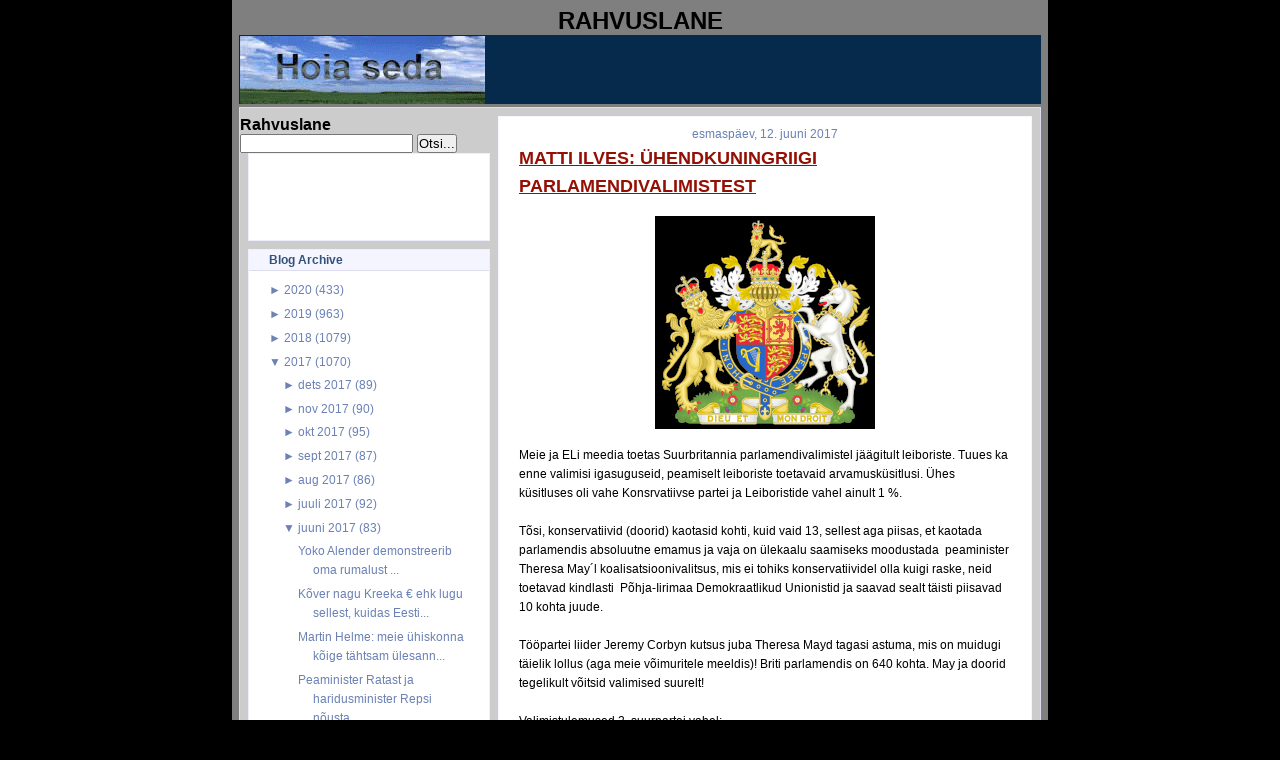

--- FILE ---
content_type: text/html; charset=UTF-8
request_url: https://rahvuslane.blogspot.com/2017/06/matti-ilves-uhendkuningriigi.html
body_size: 17748
content:
<!DOCTYPE html>
<html dir='ltr' xmlns='http://www.w3.org/1999/xhtml' xmlns:b='http://www.google.com/2005/gml/b' xmlns:data='http://www.google.com/2005/gml/data' xmlns:expr='http://www.google.com/2005/gml/expr'>
<head>
<link href='https://www.blogger.com/static/v1/widgets/2944754296-widget_css_bundle.css' rel='stylesheet' type='text/css'/>
<meta content='text/html; charset=UTF-8' http-equiv='Content-Type'/>
<meta content='blogger' name='generator'/>
<link href='https://rahvuslane.blogspot.com/favicon.ico' rel='icon' type='image/x-icon'/>
<link href='http://rahvuslane.blogspot.com/2017/06/matti-ilves-uhendkuningriigi.html' rel='canonical'/>
<link rel="alternate" type="application/atom+xml" title="Rahvuslane - Atom" href="https://rahvuslane.blogspot.com/feeds/posts/default" />
<link rel="alternate" type="application/rss+xml" title="Rahvuslane - RSS" href="https://rahvuslane.blogspot.com/feeds/posts/default?alt=rss" />
<link rel="service.post" type="application/atom+xml" title="Rahvuslane - Atom" href="https://www.blogger.com/feeds/2481113244711891906/posts/default" />

<link rel="alternate" type="application/atom+xml" title="Rahvuslane - Atom" href="https://rahvuslane.blogspot.com/feeds/936515404073572596/comments/default" />
<!--Can't find substitution for tag [blog.ieCssRetrofitLinks]-->
<link href='https://blogger.googleusercontent.com/img/b/R29vZ2xl/AVvXsEgCyi1cQr5Ev-HEw71jfSQxmLP2lGBx4hL7_d4ayWEt8E9KyGsIIbMJiOicJiYLI4hPZiQg0RxhC1OhRCEd_93x0iq-2I6aVx-4SReGSAidudxjZYE0GWjhNzDuLbagt0GWJDpJPCndVh8n/s1600/Royal_Coat_of_Arms_of_the_United_Kingdom.svg.png' rel='image_src'/>
<meta content='http://rahvuslane.blogspot.com/2017/06/matti-ilves-uhendkuningriigi.html' property='og:url'/>
<meta content='MATTI ILVES: ÜHENDKUNINGRIIGI PARLAMENDIVALIMISTEST' property='og:title'/>
<meta content='  Meie ja ELi meedia toetas Suurbritannia parlamendivalimistel jäägitult leiboriste. Tuues ka enne valimisi igasuguseid, peamiselt leiborist...' property='og:description'/>
<meta content='https://blogger.googleusercontent.com/img/b/R29vZ2xl/AVvXsEgCyi1cQr5Ev-HEw71jfSQxmLP2lGBx4hL7_d4ayWEt8E9KyGsIIbMJiOicJiYLI4hPZiQg0RxhC1OhRCEd_93x0iq-2I6aVx-4SReGSAidudxjZYE0GWjhNzDuLbagt0GWJDpJPCndVh8n/w1200-h630-p-k-no-nu/Royal_Coat_of_Arms_of_the_United_Kingdom.svg.png' property='og:image'/>
<title>Rahvuslane: MATTI ILVES: ÜHENDKUNINGRIIGI PARLAMENDIVALIMISTEST</title>
<style id='page-skin-1' type='text/css'><!--
/* Variable definitions
========================
<Variable name="bodybgColor" description="Body Background Color"
type="color" default="#FFBBE8">
<Variable name="blogframeColor" description="Blog Background Color"
type="color" default="#800040">
<Variable name="blogBorderColor" description="Blog Border Color"
type="color" default="#800040">
<Variable name="headerbgColor" description="Header Background Color"
type="color" default="#ffffff">
<Variable name="headerBorderColor" description="Header Border Color"
type="color" default="#800040">
<Variable name="blogTitleColor" description="Blog Title Color"
type="color" default="#800040">
<Variable name="blogDescriptionColor" description="Blog Description Color"
type="color" default="#800040">
<Variable name="linkbarbgColor" description="Linkbar Background Color"
type="color" default="#C94093">
<Variable name="linkbarmainBorderColor" description="Linkbar Main Border Color"
type="color" default="#C94093">
<Variable name="linkbarBorderColor" description="Linkbar Border Color"
type="color" default="#9D1961">
<Variable name="linkbarTextColor" description="Linkbar Text Color"
type="color" default="#ffffff">
<Variable name="linkbarHoverBgColor" description="Linkbar Hover Background Color"
type="color" default="#ffffff">
<Variable name="linkbarHoverTextColor" description="Linkbar Hover Text Color"
type="color" default="#9D1961">
<Variable name="contentbgColor" description="Content Background Color"
type="color" default="#ffffff">
<Variable name="contentBorderColor" description="Content Border Color"
type="color" default="#9D1961">
<Variable name="postbgColor" description="Post Background Color"
type="color" default="#ffffff">
<Variable name="postBorderColor" description="Post Border Color"
type="color" default="#ffffff">
<Variable name="postTitleColor" description="Post Title Color"
type="color" default="#000000">
<Variable name="posttitlebgColor" description="Post Title Background Color"
type="color" default="#000000">
<Variable name="posttitleBorderColor" description="Post Title Border Color"
type="color" default="#000000">
<Variable name="dateHeaderColor" description="Date Header Color"
type="color" default="#000000">
<Variable name="textColor" description="Text Color"
type="color" default="#191919">
<Variable name="mainLinkColor" description="Main Link Color"
type="color" default="#333333">
<Variable name="mainHoverLinkColor" description="Main Hover Link Color"
type="color" default="#9D1961">
<Variable name="mainVisitedLinkColor" description="Main Visited Link Color"
type="color" default="#9D1961">
<Variable name="blockQuoteColor" description="Blockquote Color"
type="color" default="#191919">
<Variable name="blockquoteBorderColor" description="Blockquote Border Color"
type="color" default="#191919">
<Variable name="codeTextColor" description="Code Text Color"
type="color" default="#660000">
<Variable name="imagebgColor" description="Photo Background Color"
type="color" default="#f5f5f5">
<Variable name="imageBorderColor" description="Photo Border Color"
type="color" default="#f5f5f5">
<Variable name="postfooterBgColor" description="Postfooter Background Color"
type="color" default="#b8659C">
<Variable name="postfooterBorderColor" description="Postfooter Border Color"
type="color" default="#b8659C">
<Variable name="postfooterTextColor" description="Postfooter Text Color"
type="color" default="#b8659C">
<Variable name="postfooterLinkColor" description="Postfooter Link Color"
type="color" default="#b8659C">
<Variable name="commentTabLinkColor" description="Comment Tab Link Color"
type="color" default="#b8659C">
<Variable name="feedlinksColor" description="Feed Links Color"
type="color" default="#9D1961">
<Variable name="sidebar1bgColor" description="Sidebar1 Background Color"
type="color" default="#FFBBE8">
<Variable name="sidebar1BorderColor" description="Sidebar1 Border Color"
type="color" default="#C94093">
<Variable name="sidebar1HeaderBgColor" description="Sidebar1 Header Background Color"
type="color" default="#ffffff">
<Variable name="sidebar1HeaderBorderColor" description="Sidebar1 Header Border Color"
type="color" default="#C94093">
<Variable name="sidebar1HeaderColor" description="Sidebar1 Header Color"
type="color" default="#000000">
<Variable name="sidebar1TextColor" description="Sidebar1 Text Color"
type="color" default="#9D1961">
<Variable name="sidebar1LinkColor" description="Sidebar1 Link Color"
type="color" default="#9D1961">
<Variable name="sidebar1HoverLinkColor" description="Sidebar1 Hover Link Color"
type="color" default="#000000">
<Variable name="sidebar1VisitedLinkColor" description="Sidebar1 Visited Link Color"
type="color" default="#000000">
<Variable name="lowerbarbgColor" description="Lowerbar Background Color"
type="color" default="#ffffff">
<Variable name="lowerbarBorderColor" description="Lowerbar Border Color"
type="color" default="#C94093">
<Variable name="lowerbarHeaderColor" description="Lowerbar Header Color"
type="color" default="#000000">
<Variable name="lowerbarTitleBgColor" description="Lowerbar Header Background Color"
type="color" default="#C94093">
<Variable name="lowerbarTitleBorderColor" description="Lowerbar Header Border Color"
type="color" default="#C94093">
<Variable name="lowerbarTextColor" description="Lowerbar Text Color"
type="color" default="#9D1961">
<Variable name="lowerbarLinkColor" description="Lowerbar Link Color"
type="color" default="#9D1961">
<Variable name="lowerbarHoverLinkColor" description="Lowerbar Hover Link Color"
type="color" default="#000000">
<Variable name="lowerbarVisitedLinkColor" description="Lowerbar Visited Link Color"
type="color" default="#000000">
<Variable name="lowerbarListLineColor" description="Lowerbar List Line Color"
type="color" default="#000000">
<Variable name="commentTitleColor" description="Comment Header Color"
type="color" default="#000000">
<Variable name="commentAuthorBgColor" description="Comment Author Background Color"
type="color" default="#9D1961">
<Variable name="commentboxBorderColor" description="Comment Author Border Color"
type="color" default="#C94093">
<Variable name="commentauthorColor" description="Comment Author Color"
type="color" default="#9D1961">
<Variable name="commentTimeStampColor" description="Comment Timestamp Color"
type="color" default="#C94093">
<Variable name="commentTextColor" description="Comment Text Color"
type="color" default="#4c4c4c">
<Variable name="footerbgColor" description="Footer Background Color"
type="color" default="#ffffff">
<Variable name="footerBorderColor" description="Footer Border Color"
type="color" default="#000000">
<Variable name="footerHeaderColor" description="Footer Header Color"
type="color" default="#000000">
<Variable name="footerTextColor" description="Footer Text Color"
type="color" default="#C94093">
<Variable name="footerLinkColor" description="Footer Link Color"
type="color" default="#C94093">
<Variable name="footerHoverLinkColor" description="Footer Hover Link Color"
type="color" default="#C94093">
<Variable name="footerVisitedLinkColor" description="Footer Visited Link Color"
type="color" default="#C94093">
<Variable name="blogTitleFont" description="Blog Title Font"
type="font"
default="normal bold 273% Georgia, Times, serif"
>
<Variable name="blogDescriptionFont" description="Blog Description Font"
type="font"
default="normal normal 104% georgia,helvetica,verdana,Georgia, serif"
>
<Variable name="linkbarTextFont" description="Linkbar Text Font"
type="font"
default="normal normal 77% Verdana, sans-serif"
>
<Variable name="dateHeaderFont" description="Date Header Font"
type="font"
default="normal bold 117% Arial, sans-serif"
>
<Variable name="postTitleFont" description="Post Title Font"
type="font"
default="normal bold 180% Georgia, Times, serif"
>
<Variable name="textFont" description="Text Font"
type="font"
default="normal normal 90% Arial, sans-serif"
>
<Variable name="quoteFont" description="Blog Quote Font"
type="font"
default="normal normal 92% helvetica,tahoma,verdana,arial,times,Sans-serif"
>
<Variable name="sidebarHeaderFont" description="Sidebar Title Font"
type="font"
default="normal bold 117% Arial, sans-serif"
>
<Variable name="sidebarTextFont" description="Sidebar Text Font"
type="font"
default="normal normal 78% Arial, Verdana, sans-serif"
>
<Variable name="postfooterTextFont" description="Post-Footer Text Font"
type="font"
default="normal normal 93% Arial, sans-serif"
>
<Variable name="commentTitleFont" description="Comment Title Font"
type="font"
default="normal bold 120% Arial, sans-serif"
>
<Variable name="commentTextFont" description="Comment Text Font"
type="font"
default="normal normal 95% Arial, sans-serif"
>
<Variable name="footerHeaderFont" description="Footer Header Font"
type="font"
default="normal bold 131% Trebuchet, Trebuchet MS, Arial, sans-serif"
>
<Variable name="footerTextFont" description="Footer Text Font"
type="font"
default="normal normal 76% Trebuchet, Trebuchet MS, Arial, sans-serif"
>
*/
/* -----   GLOBAL   ----- Blogger template design by Ourblogtemplates.com */
* {margin:0; padding:0;}
body {
margin: 0px 0px 0px 0px;
padding: 0px 0px 0px 0px;
text-align: center;
color: #000000;
background: #000000 url() repeat top right;
background-attachment: fixed;
font-family: arial,verdana,helvetica,tahoma,Sans-serif;
font-size: 100%;
width: 100%;
}
a img {
border:medium none;
position:relative;
}
#outer-wrapper {
margin: 0 auto;   /* auto - to make the template lay in the screen center */
padding: 0px 0px 0px 0px;
margin-top: 0px;
margin-bottom: 20px;
position: relative;
width: 100%;
text-align: center;
}
#blog-wrapper {
margin: 0 auto;   /* auto - to make the template lay in the screen center */
padding: 5px 5px 5px 5px;
margin-top: 0px;
margin-bottom: 10px;
text-align: center;
position: relative;
width: 802px;
background: #7f7f7f;
border: 2px solid #7f7f7f;
border-top: 0;
}
#spacer {clear: both; margin: 0; padding: 0;}
/* global link attributes */
a {color: #6C82B5; text-decoration: underline;}
a:hover {color: #163A5C; text-decoration: underline;}
a:visited {color: #6C82B5; text-decoration: underline;}
/* Blogger Navigation Bar */
#Navbar1 {
margin: 0;
padding: 0;
visibility: hidden;
display: none;
}
/* -----   HEADER   ----- Blogger template design by Ourblogtemplates.com */
#header-wrapper {
margin: 0px 0px 0px 0px;
padding: 0px 0px 0px 0px;
width: 800px;
text-align: center;
background: #062a4c;
border: 1px solid #062A4C;
border-bottom: 0;
}
#header {
margin: 0px 0px 0px 0px;
padding: 0px 0px 0px 0px;
text-align: left;
}
#header h1 {
color: #cccccc;
font: normal bold 117% Arial, sans-serif;
text-align: center;
/* text-transform: uppercase; */
margin: 0px 0px 0px 0px;
padding: 20px 20px 0px 20px;
}
#header h1 a {
text-decoration: none;
color: #cccccc;
}
#header h1 a:hover {
text-decoration: underline;
color: #6C82B5;
}
#header .description {
color: #6C82B5;
font: italic bold 93% Arial, sans-serif;
text-align: center;
margin: 0px 0px 0px 0px;
padding: 2px 20px 10px 20px;
}
#header h1 p, #header .description p {margin:0;padding:0}
#header a img {
margin: 0px 0px 0px 0px;
padding: 0px 0px 0px 0px;
border: 0;
}
/* -----   LINKBAR   */
#linkbar {
margin: 0px 0px 0px 0px;
padding: 0px 0px 0px 0px;
width: 796px;
position: relative;
background: #163A5C;
border: 3px solid #062A4C;
}
#linkbar ul {
margin: 0px 0px 0px 0px;
padding: 3px 10px 6px 10px;
text-align: center;
list-style-type:none;
border-right: 0px solid #163A5C;
}
#linkbar li {
display: inline;
margin: 0px 0px 0px 0px;
padding: 0px 0px 0px 0px;
}
#linkbar h2 {
margin: 0px 0px 0px 0px;
padding: 0px 0px 0px 0px;
display: none;
visibility: hidden;
}
#linkbar a {
clear: both;
margin: 0px -4px 0px 0px;
padding: 7px 12px 7px 12px;
width:100%;
text-decoration:none;
font: normal bold 74% Arial, sans-serif;
color: #ddddee;
/* text-transform: uppercase; */
border-right: 1px solid #163A5C;
border-bottom: 0px solid #163A5C;
}
#linkbar a:hover {
color: #ffffff;
background: #062A4C;
}
/* -----   MAIN   ----- Blogger template design by Ourblogtemplates.com */
#content-wrapper {
width: 800px;
margin: 1px 0px 0px 0px;
padding: 8px 0px 8px 0px;
position: relative;
text-align: left;
background: #cccccc;
border: 1px solid #ddddee;
}
#main-wrapper {
float: left;
position: relative;
max-width: 550px;
margin: 0px 0px 0px 0px;
padding: 0px 0px 0px 0px;
text-align: left;
word-wrap: break-word; /* fix for long text breaking sidebar float in IE */
overflow: hidden; /* fix for long non-text content breaking IE sidebar float */
}
#main {
width: 532px;
margin: 0px 8px 0px 8px;
padding: 0px 0px 10px 0px;
text-align: left;
background: #ffffff; /* url(http://farm4.static.flickr.com/3135/2746541297_c4c9e6dae2_o.jpg) repeat-y top left; */
border: 1px solid #f5f5ff;
color: #000000;
font: normal normal 73% Arial, sans-serif;
}
#main .widget {
margin: 0px 0px 0px 0px;
padding: 10px 20px 0px 20px;
}
h2.date-header {
margin: 0px 0px 2px 0px;
padding: 0px 0px 0px 0px;
text-align: center;
color: #6C82B5;
font: normal normal 105% Arial, sans-serif;
text-decoration: none;
/* text-transform: uppercase; */
}
.date-header span {
margin: 0px 0px 0px 0px;
padding: 0px 0px 0px 0px;
}
.post {
margin: 0px 0px 0px 0px;
padding: 0px 0px 0px 0px;
line-height: 1.7em;
text-align: left;
}
.post h3 {
margin: 0px -15px 0px -15px;
padding: 1px 15px 5px 15px;
color: #940f04;
font: normal bold 154% Arial, sans-serif;
text-decoration: underline;
text-align: left;
line-height: 1.6em;
/* background: #163A5C;
border-top: 1px solid #062A4C;
border-bottom: 2px solid #062A4C; */
}
.post h3 a, .post h3 a:visited {
color: #940f04;
text-decoration: underline;
}
.post h3 a:hover {
color: #000000;
text-decoration: underline;
}
.post-body p {
/* Fix bug in IE5/Win with italics in posts */
margin: 0px 0px 0px 0px;
padding: 3px 0px 3px 0px;
display: inline; /* to fix floating-ads wrapping problem in IE */
height: 1%;
overflow: visible;
}
.post-body p a, .post-body p a:visited {
color: #6C82B5;
text-decoration: underline;
}
.post-body a:hover {
text-decoration: underline;
color: #163A5C;
}
.post ul {
margin: 0px 0px 0px 0px;
padding: 12px 0px 12px 30px;
list-style-type: disc;
line-height: 2.0em;
font-size: 95%;
}
.post ol {
margin: 0px 0px 0px 0px;
padding: 12px 0px 12px 30px;
line-height: 2.0em;
font-size: 95%;
}
.post li {
margin: 0px 0px 0px 0px;
padding: 0px 0px 0px 0px;
line-height: 1.5em;
}
a img {
margin: 5px 5px 5px 5px;
padding: 0px 0px 0px 0px;
}
.post img {
margin: 5px;
padding: 5px;
background: #ffffff;
border: 1px solid #ffffff;
}
/* -----   POST-FOOTER   ----- Blogger template design by Ourblogtemplates.com */
.post-footer {
display: block;
margin: 15px -20px;
padding: 7px 20px;
text-align: left;
font: normal normal 92% Arial, sans-serif;
color: #6C82B5;
font-weight: normal;
line-height: 1.5em;
text-decoration: none;
background: #fafaff;
border: 1px solid #f5f5ff;
border-left: 0px;
border-right: 0px;
}
.post-footer-line {
margin: 0px 0px 0px 0px;
padding: 0px 0px 0px 0px;
}
.post-footer-line-1, .post-footer-line-2, .post-footer-line-3 {
margin: 0px 0px 0px 0px;
padding: 0px 0px 0px 0px;
}
.post-footer a {
color: #6C82B5;
text-decoration: none;
}
.post-footer a:hover {
color: #163A5C;
text-decoration: underline;
}
.post-footer .post-comment-link a {
margin: 0px 0px 0px 7px;
padding: 0px 0px 0px 9px;
border-left: 1px solid #6C82B5;
color: #6C82B5;
font-weight: normal;
text-decoration: none;
}
.post-footer .post-comment-link a:hover {
color: #163A5C;
text-decoration: underline;
}
.post-footer .post-icons {
margin: 0px 0px 0px 0px;
padding: 0px 0px 0px 0px;
}
.post-footer img {
margin: 0px 0px 0px 0px;
padding: 0px 0px 5px 0px;
background: #fafaff;
}
#blog-pager {
margin: 0px 0px 0px 0px;
padding: 0px 0px 0px 0px;
text-align: center;
font: normal normal 92% Arial, sans-serif;
color: #6C82B5;
}
#blog-pager a {color: #6C82B5}
#blog-pager a:hover {color: #163A5C}
#blog-pager-newer-link {
float: left;
margin: 0px 0px 0px 0px;
padding: 0px 0px 0px 0px;
}
#blog-pager-older-link {
float: right;
margin: 0px 0px 0px 0px;
padding: 0px 0px 0px 0px;
}
.feed-links {
margin: 10px 0px 0px 0px;
padding: 0px 0px 0px 0px;
clear: both;
text-align: left;
font: normal normal 92% Arial, sans-serif;
color: #6C82B5;
}
.feed-links a, .feed-links a:visited {color: #6C82B5}
.feed-links a:hover {color: #163A5C}
/* -----   SIDEBAR   ----- Blogger template design by Ourblogtemplates.com */
#side-wrapper1 {
max-width: 250px;
float: left;
margin: 0px 0px 0px 0px;
padding: 0px 0px 0px 0px;
word-wrap: break-word; /* fix for long text breaking sidebar float in IE */
overflow: hidden; /* fix for long non-text content breaking IE sidebar float */
}
#sidebar-wrapper {
float: left;
margin: 0px 0px 0px 0px;
padding: 0px 0px 0px 0px;
word-wrap: break-word; /* fix for long text breaking sidebar float in IE */
overflow: hidden; /* fix for long non-text content breaking IE sidebar float */
}
.sidebar {
margin: 0px 0px 0px 0px;
padding: 0px 0px 0px 0px;
text-align: left;
font: normal normal 73% Arial, sans-serif;
}
#sidebar1 {
width: 242px;
margin: 0px 0px 0px 8px;
padding: 0px 0px 3px 0px;
color: #6C82B5;
line-height: 1.7em;
}
#sidebar1 .widget {
margin: 0px 0px 8px 0px;
padding: 0px 20px 10px 20px;
background: #ffffff;
border: 1px solid #eeeeff;
}
/* sidebar heading ----- Blogger template design by Ourblogtemplates.com */
#sidebar1 h2 {
margin: 0px -20px 8px -20px;
padding: 3px 20px 3px 20px;
text-align: center;
color: #32527A;
font: normal bold 105% Arial, sans-serif;
background: #f5f5ff;
border-bottom: 1px solid #ddddee;
text-align: left;
}
.sidebar ul, #BlogArchive1 ul {
margin: 0px 0px 0px 0px;
padding: 0px 0px 0px 15px;
list-style-type: disc;
}
.sidebar li, #BlogArchive1 li {
margin: 0px 0px 0px 0px;
padding: 1px 0px 1px 0px;
}
#sidebar1 a {
color: #6C82B5;
text-decoration: none;
}
#sidebar1 a:hover {
text-decoration: underline;
color: #062A4C;
}
#sidebar1 a:visited {
text-decoration: none;
color: #6C82B5;
}
#sidebar2 a {
color: #6C82B5;
text-decoration: none;
}
#sidebar2 a:hover {
text-decoration: underline;
color: #062A4C;
}
#sidebar2 a:visited {
text-decoration: none;
color: #6C82B5;
}
.sidebar a img {
margin: 0px 0px 0px 0px;
padding: 0px 0px 0px 0px;
}
/* -----   PROFILE   ----- Blogger template design by Ourblogtemplates.com */
.profile-img a img {
display: block;
float: left;
margin: 0px 0px 0px 0px;
padding: 0px 0px 0px 0px;
clear: both;
}
.profile-textblock {
margin: 0px 0px 0px 0px;
padding: 10px 0px 10px 0px;
clear: both;
line-height: 1.6em;
}
.profile-data {
margin: 0px 0px 0px 0px;
padding: 0px 0px 0px 0px;
font-weight: normal;
font-style: italic;
}
.profile-datablock {
margin: 0px 0px 0px 0px;
padding: 0px 0px 0px 0px;
}
.profile-link {
margin: 0px 0px 0px 0px;
padding: 0px 0px 0px 0px;
}
/* -----   BLOCKQUOTE   ----- */
blockquote {
margin: 7px 0px 7px 0px;
padding: 0px 0px 0px 10px;
font: normal normal 105% Arial, sans-serif;
line-height: 1.6em;
color: #7f7f7f;
border-left: 1px solid #cccccc;
}
/* -----   CODE   ----- */
code {
color: #7f7f7f;
font-size: 110%;
}
/* -----   COMMENT   ----- Blogger template design by Ourblogtemplates.com */
#comments {
margin: 0px 0px 0px 0px;
padding: 0px 0px 20px 0px;
text-align: left;
color: #7f7f7f;
font: normal normal 104% Arial, sans-serif;
}
/* comment-header */
#comments h4 {
margin: 20px 0px 0px 0px;
padding: 0px 0px 0px 0px;
color: #940f04;
font: normal bold 145% Arial, sans-serif;
}
.deleted-comment {
font-style:italic;
color:gray;
margin: 3px 0px 3px 0px;
}
.comment-author {
display: block;
margin: 10px 0px 0px 0px;
padding: 8px 10px 3px 0px;
color: #062A4C;
/* background: #ffffff; */
border-top: 1px solid  #ddddee;
border-bottom: 0px dotted #ddddee;
font-weight: normal;
}
.comment-author a {color: #062A4C; text-decoration: none;}
.comment-author a:hover {color: #6C82B5; text-decoration: underline;}
.comment-author a:visited {color: #062A4C; text-decoration: none;}
.comment-body {margin: 0; padding: 5px 0px 5px 40px;}
.comment-body p {margin: 0; padding: 0; line-height: 1.6em;}
.comment-footer, .comment-footer a {margin: 0px 0px 0px 0px; padding: 4px 0px 0px 0px;}
.comment-timestamp {
margin: 0px 0px 0px 4px;
padding: 0px 0px 7px 4px;
color: #6C82B5;
text-decoration: none;
font-weight: normal;
font-style: italic;
}
.comment-timestamp a {
color: #6C82B5;
text-decoration: none;
}
.comment-timestamp a:hover {color: #062A4C; text-decoration: underline;}
#comments ul {margin: 0; padding: 0; list-style-type: none;}
#comments li {margin: 0; padding: 0;}
a.comment-link {
/* ie5.0/win doesn't apply padding to inline elements,
so we hide these two declarations from it */
padding: 0px 0px 0px 0px;
}
html>body a.comment-link {
/* respecified, for ie5/mac's benefit */
padding-left: 0px;
}
/* -----   LOWER SECTION   ----- Blogger template design by Ourblogtemplates.com */
#lower-wrapper {
margin: 5px 0px 0px 0px;
padding: 0px 0px 0px 0px;
width: 800px;
font: normal normal 73% Arial, sans-serif;
color: #f5f5ff;
background: #6C82B5;
border: 1px solid #062A4C;
}
#lowerbar-wrapper {
float: left;
margin: 0px 0px 0px 0px;
padding: 10px 0px 10px 0px;
width: 33%;
text-align: left;
line-height: 1.7em;
word-wrap: break-word; /* fix for long text breaking sidebar float in IE */
overflow: hidden; /* fix for long non-text content breaking IE sidebar float */
}
#lowerads-wrapper {
float: left;
margin: 0px 0px 0px 0px;
padding: 0px 0px 10px 0px;
width: 100%;
text-align: center;
word-wrap: break-word; /* fix for long text breaking sidebar float in IE */
overflow: hidden; /* fix for long non-text content breaking IE sidebar float */
}
.lowerbar {margin: 0; padding: 0;}
.lowerbar .widget {margin: 0; padding: 10px 20px 0px 20px;}
.lowerads {margin: 0; padding: 0;}
.lowerads .widget {margin: 0; padding: 10px 0px 0px 0px;}
.lowerbar h2 {
margin: 0px 0px 4px 0px;
padding: 3px 0px 3px 0px;
color: #163a5c;
font: normal bold 105% Arial, sans-serif;
text-align: left;
/* background: #7C92c5; */
border-bottom: 1px solid #163a5c;
}
.lowerbar ul {
margin: 0px 0px 0px 0px;
padding: 0px 0px 0px 0px;
list-style-type: none;
}
.lowerbar li {
margin: 0px 0px 0px 0px;
padding: 1px 0px 1px 0px;
/* border-bottom: 1px solid #ffffff; */
}
.lowerbar a {color: #f5f5ff; text-decoration: none;}
.lowerbar a:hover {text-decoration: underline; color: #ddddee;}
.lowerbar a:visited {text-decoration: none; color: #f5f5ff;}
/* -----   FOOTER   ----- Blogger template design by Ourblogtemplates.com */
#footer-wrapper {
clear: both;
display: inline; /* handles IE margin bug */
float: left;
width: 800px;
margin: 5px 0px 0px 0px;
padding: 0px 0px 0px 0px;
background: #ffffff;
border: 1px solid #ddddee;
}
#footer {
margin: 0px 0px 0px 0px;
padding: 3px 0px 3px 0px;
text-align: center;
color: #6C82B5;
font: normal normal 72% Arial, sans-serif;
line-height: 1.6em;
}
#footer h2 {
margin: 0px 0px 0px 0px;
padding: 0px 0px 1px 0px;
color: #6C82B5;
font: normal bold 105% Arial, sans-serif;
}
#footer .widget {
margin: 0px 0px 0px 0px;
padding: 5px 10px 0px 10px;
}
.footer p {margin: 0; padding: 0}
.footer a {
color: #6C82B5;
text-decoration: none;
}
.footer a:hover {
color: #062A4C;
text-decoration: underline;
}
.footer a:visited {
color: #6C82B5;
text-decoration: none;
}
/* -----   OUTER ADS   ----- Blogger template design by Ourblogtemplates.com */
#topads-wrapper {
margin: 0;
padding: 0;
position: relative;
text-align: center;
width: 100%;
}
#topads {margin: 0; padding: 2px 0;}
#bottomads-wrapper {
margin: 0;
padding: 0;
position: relative;
text-align: center;
width: 100%;
}
#bottomads {margin: 0; padding: 10px 0;}
/* -----   CREDIT   ----- */
#credit {
margin: 0px 0px 0px 0px;
padding: 2px 0px 0px 0px;
width: 100%;
height: 26px;
clear: both;
font-family: verdana, helvetica;
font-size: 70%;
color: #222222;
font-weight: normal;
background: #777777;
}
#creditleft {
margin: 0px 0px 0px 0px;
padding: 7px 0px 0px 0px;
height: 14px;
position: relative;
float: left;
text-align: left;
display: inline;
width: 71%;
background: #ffffff;
color: gray;
}
#creditright {
margin: -33px 0px 0px 0px;
padding: 7px 0px 0px 0px;
height: 26px;
position: relative;
float: right;
text-align:right;
display: inline;
width: 30%;
background: #ffffff url(https://lh3.googleusercontent.com/blogger_img_proxy/AEn0k_tXFs7XERwrMz76XS9oxrDkgUVDyJk5bB4addj7qVSBkWjnM93UY_uH-hcoEZdY1gFwHI6IgYbfS1eaYYEplcluFYCnpknmJdXyqaatzduYO3YiCH8m5d6j8Jar4NJYemjpEw=s0-d) repeat-x top left;
}
#creditleft p {
margin: 0;
padding: 0
}
#creditright p {
margin: 0;
padding: 0
}
#creditleft a, .creditleft a:hover, .creditleft a:visited {
color: #222222;
text-decoration: underline;
}
#creditright a, .creditright a:hover, .creditright a:visited {
color: #222222;
text-decoration: underline;
}
/* ************ END OF CSS STYLING ************ */
/** Page structure tweaks for layout editor wireframe */
body#layout #main,
body#layout #sidebar {
padding: 0;
}

--></style>
<link href='https://www.blogger.com/dyn-css/authorization.css?targetBlogID=2481113244711891906&amp;zx=4fbcab77-0d78-4310-9e14-69ef848034c1' media='none' onload='if(media!=&#39;all&#39;)media=&#39;all&#39;' rel='stylesheet'/><noscript><link href='https://www.blogger.com/dyn-css/authorization.css?targetBlogID=2481113244711891906&amp;zx=4fbcab77-0d78-4310-9e14-69ef848034c1' rel='stylesheet'/></noscript>
<meta name='google-adsense-platform-account' content='ca-host-pub-1556223355139109'/>
<meta name='google-adsense-platform-domain' content='blogspot.com'/>

</head>
<body>
<div class='navbar section' id='navbar'><div class='widget Navbar' data-version='1' id='Navbar1'><script type="text/javascript">
    function setAttributeOnload(object, attribute, val) {
      if(window.addEventListener) {
        window.addEventListener('load',
          function(){ object[attribute] = val; }, false);
      } else {
        window.attachEvent('onload', function(){ object[attribute] = val; });
      }
    }
  </script>
<div id="navbar-iframe-container"></div>
<script type="text/javascript" src="https://apis.google.com/js/platform.js"></script>
<script type="text/javascript">
      gapi.load("gapi.iframes:gapi.iframes.style.bubble", function() {
        if (gapi.iframes && gapi.iframes.getContext) {
          gapi.iframes.getContext().openChild({
              url: 'https://www.blogger.com/navbar/2481113244711891906?po\x3d936515404073572596\x26origin\x3dhttps://rahvuslane.blogspot.com',
              where: document.getElementById("navbar-iframe-container"),
              id: "navbar-iframe"
          });
        }
      });
    </script><script type="text/javascript">
(function() {
var script = document.createElement('script');
script.type = 'text/javascript';
script.src = '//pagead2.googlesyndication.com/pagead/js/google_top_exp.js';
var head = document.getElementsByTagName('head')[0];
if (head) {
head.appendChild(script);
}})();
</script>
</div></div>
<div id='outer-wrapper'>
<!-- skip links for text browsers -->
<span id='skiplinks' style='display:none;'>
<a href='#main'>skip to main </a> |
<a href='#sidebar'>skip to sidebar</a>
</span>
<div id='blog-wrapper'>
<div style='clear: both;'></div>
<div id='topads-wrapper'>
<div class='topads section' id='topads'>
<div class='widget HTML' data-version='1' id='HTML1'>
<h2 class='title'>RAHVUSLANE</h2>
<div class='widget-content'>
<div id='header-wrapper'>
<div class='header section' id='header'><div class='widget header' id='header1'>
<div id='header-inner' style='background-image: url("https://blogger.googleusercontent.com/img/b/R29vZ2xl/AVvXsEh7iTssambl1EVtZs8ZR77ZnQOcnIgaoCzWE-ENQ7QL7tndB3Ntoc4USK7l4wxdchmQtjcRA8l2DkkFZdrfzIEmjSkByGHu4JbKVtX6mrHuMzdfnndjD_cJko_Zl8feN6ry9f3Unll176fm/s400/hoiaseda.gif"); background-repeat: no-repeat; width: 245px; px; height: 68px; px;'>
<div class='titlewrapper' style='background: transparent'>
</div>
</div>
</div></div>
</div>
</div>
<div class='clear'></div>
</div></div>
</div>
<div style='clear: both;'></div>
<div id='content-wrapper'>
<div id='side-wrapper1'>
<p align='left'>
<form action='http://rahvuslane.blogspot.com/search' id='searchthis' method='get' style='display:inline;'>
<strong>Rahvuslane<br/></strong>
<input id='b-query' maxlength='255' name='q' size='20' type='text'/>
<input id='b-searchbtn' type='submit' value='Otsi...'/>
</form></p>
<div class='sidebar section' id='sidebar1'><div class='widget Text' data-version='1' id='Text2'>
<div class='widget-content'>
<!--************CODE GEOCOUNTER************--><br /><script type="text/javascript" src="https://geoloc10.geovisite.ovh/private/geocounter.js?compte=4ukkfr1bjps5"></script><br /><noscript><br /><a href="http://www.geovisites.com/en/directory/news_alternative-media.php?compte=4ukkfr1bjps5"  target="_blank"><img src="https://geoloc10.geovisite.ovh/private/geocounter.php?compte=4ukkfr1bjps5" border="0" alt="alternative media" /></a><br /><br /><br />Please do not change this code for a perfect fonctionality of your counter<br /><a href="http://www.geovisites.com/en/directory/news_alternative-media.php">alternative media</a><br /></noscript><!--************END CODE GEOCOUNTER************--><br /><br />
</div>
<div class='clear'></div>
</div><div class='widget BlogArchive' data-version='1' id='BlogArchive1'>
<h2>Blog Archive</h2>
<div class='widget-content'>
<div id='ArchiveList'>
<div id='BlogArchive1_ArchiveList'>
<ul>
<li class='archivedate collapsed'>
<a class='toggle' href='//rahvuslane.blogspot.com/2017/06/matti-ilves-uhendkuningriigi.html?widgetType=BlogArchive&widgetId=BlogArchive1&action=toggle&dir=open&toggle=YEARLY-1577829600000&toggleopen=MONTHLY-1496264400000'>
<span class='zippy'>

              &#9658;
            
</span>
</a>
<a class='post-count-link' href='https://rahvuslane.blogspot.com/2020/'>2020</a>
<span class='post-count' dir='ltr'>(433)</span>
<ul>
<li class='archivedate collapsed'>
<a class='toggle' href='//rahvuslane.blogspot.com/2017/06/matti-ilves-uhendkuningriigi.html?widgetType=BlogArchive&widgetId=BlogArchive1&action=toggle&dir=open&toggle=MONTHLY-1590958800000&toggleopen=MONTHLY-1496264400000'>
<span class='zippy'>

              &#9658;
            
</span>
</a>
<a class='post-count-link' href='https://rahvuslane.blogspot.com/2020/06/'>juuni 2020</a>
<span class='post-count' dir='ltr'>(14)</span>
</li>
</ul>
<ul>
<li class='archivedate collapsed'>
<a class='toggle' href='//rahvuslane.blogspot.com/2017/06/matti-ilves-uhendkuningriigi.html?widgetType=BlogArchive&widgetId=BlogArchive1&action=toggle&dir=open&toggle=MONTHLY-1588280400000&toggleopen=MONTHLY-1496264400000'>
<span class='zippy'>

              &#9658;
            
</span>
</a>
<a class='post-count-link' href='https://rahvuslane.blogspot.com/2020/05/'>mai 2020</a>
<span class='post-count' dir='ltr'>(73)</span>
</li>
</ul>
<ul>
<li class='archivedate collapsed'>
<a class='toggle' href='//rahvuslane.blogspot.com/2017/06/matti-ilves-uhendkuningriigi.html?widgetType=BlogArchive&widgetId=BlogArchive1&action=toggle&dir=open&toggle=MONTHLY-1585688400000&toggleopen=MONTHLY-1496264400000'>
<span class='zippy'>

              &#9658;
            
</span>
</a>
<a class='post-count-link' href='https://rahvuslane.blogspot.com/2020/04/'>apr 2020</a>
<span class='post-count' dir='ltr'>(84)</span>
</li>
</ul>
<ul>
<li class='archivedate collapsed'>
<a class='toggle' href='//rahvuslane.blogspot.com/2017/06/matti-ilves-uhendkuningriigi.html?widgetType=BlogArchive&widgetId=BlogArchive1&action=toggle&dir=open&toggle=MONTHLY-1583013600000&toggleopen=MONTHLY-1496264400000'>
<span class='zippy'>

              &#9658;
            
</span>
</a>
<a class='post-count-link' href='https://rahvuslane.blogspot.com/2020/03/'>märts 2020</a>
<span class='post-count' dir='ltr'>(90)</span>
</li>
</ul>
<ul>
<li class='archivedate collapsed'>
<a class='toggle' href='//rahvuslane.blogspot.com/2017/06/matti-ilves-uhendkuningriigi.html?widgetType=BlogArchive&widgetId=BlogArchive1&action=toggle&dir=open&toggle=MONTHLY-1580508000000&toggleopen=MONTHLY-1496264400000'>
<span class='zippy'>

              &#9658;
            
</span>
</a>
<a class='post-count-link' href='https://rahvuslane.blogspot.com/2020/02/'>veebr 2020</a>
<span class='post-count' dir='ltr'>(83)</span>
</li>
</ul>
<ul>
<li class='archivedate collapsed'>
<a class='toggle' href='//rahvuslane.blogspot.com/2017/06/matti-ilves-uhendkuningriigi.html?widgetType=BlogArchive&widgetId=BlogArchive1&action=toggle&dir=open&toggle=MONTHLY-1577829600000&toggleopen=MONTHLY-1496264400000'>
<span class='zippy'>

              &#9658;
            
</span>
</a>
<a class='post-count-link' href='https://rahvuslane.blogspot.com/2020/01/'>jaan 2020</a>
<span class='post-count' dir='ltr'>(89)</span>
</li>
</ul>
</li>
</ul>
<ul>
<li class='archivedate collapsed'>
<a class='toggle' href='//rahvuslane.blogspot.com/2017/06/matti-ilves-uhendkuningriigi.html?widgetType=BlogArchive&widgetId=BlogArchive1&action=toggle&dir=open&toggle=YEARLY-1546293600000&toggleopen=MONTHLY-1496264400000'>
<span class='zippy'>

              &#9658;
            
</span>
</a>
<a class='post-count-link' href='https://rahvuslane.blogspot.com/2019/'>2019</a>
<span class='post-count' dir='ltr'>(963)</span>
<ul>
<li class='archivedate collapsed'>
<a class='toggle' href='//rahvuslane.blogspot.com/2017/06/matti-ilves-uhendkuningriigi.html?widgetType=BlogArchive&widgetId=BlogArchive1&action=toggle&dir=open&toggle=MONTHLY-1575151200000&toggleopen=MONTHLY-1496264400000'>
<span class='zippy'>

              &#9658;
            
</span>
</a>
<a class='post-count-link' href='https://rahvuslane.blogspot.com/2019/12/'>dets 2019</a>
<span class='post-count' dir='ltr'>(75)</span>
</li>
</ul>
<ul>
<li class='archivedate collapsed'>
<a class='toggle' href='//rahvuslane.blogspot.com/2017/06/matti-ilves-uhendkuningriigi.html?widgetType=BlogArchive&widgetId=BlogArchive1&action=toggle&dir=open&toggle=MONTHLY-1572559200000&toggleopen=MONTHLY-1496264400000'>
<span class='zippy'>

              &#9658;
            
</span>
</a>
<a class='post-count-link' href='https://rahvuslane.blogspot.com/2019/11/'>nov 2019</a>
<span class='post-count' dir='ltr'>(72)</span>
</li>
</ul>
<ul>
<li class='archivedate collapsed'>
<a class='toggle' href='//rahvuslane.blogspot.com/2017/06/matti-ilves-uhendkuningriigi.html?widgetType=BlogArchive&widgetId=BlogArchive1&action=toggle&dir=open&toggle=MONTHLY-1569877200000&toggleopen=MONTHLY-1496264400000'>
<span class='zippy'>

              &#9658;
            
</span>
</a>
<a class='post-count-link' href='https://rahvuslane.blogspot.com/2019/10/'>okt 2019</a>
<span class='post-count' dir='ltr'>(73)</span>
</li>
</ul>
<ul>
<li class='archivedate collapsed'>
<a class='toggle' href='//rahvuslane.blogspot.com/2017/06/matti-ilves-uhendkuningriigi.html?widgetType=BlogArchive&widgetId=BlogArchive1&action=toggle&dir=open&toggle=MONTHLY-1567285200000&toggleopen=MONTHLY-1496264400000'>
<span class='zippy'>

              &#9658;
            
</span>
</a>
<a class='post-count-link' href='https://rahvuslane.blogspot.com/2019/09/'>sept 2019</a>
<span class='post-count' dir='ltr'>(80)</span>
</li>
</ul>
<ul>
<li class='archivedate collapsed'>
<a class='toggle' href='//rahvuslane.blogspot.com/2017/06/matti-ilves-uhendkuningriigi.html?widgetType=BlogArchive&widgetId=BlogArchive1&action=toggle&dir=open&toggle=MONTHLY-1564606800000&toggleopen=MONTHLY-1496264400000'>
<span class='zippy'>

              &#9658;
            
</span>
</a>
<a class='post-count-link' href='https://rahvuslane.blogspot.com/2019/08/'>aug 2019</a>
<span class='post-count' dir='ltr'>(52)</span>
</li>
</ul>
<ul>
<li class='archivedate collapsed'>
<a class='toggle' href='//rahvuslane.blogspot.com/2017/06/matti-ilves-uhendkuningriigi.html?widgetType=BlogArchive&widgetId=BlogArchive1&action=toggle&dir=open&toggle=MONTHLY-1561928400000&toggleopen=MONTHLY-1496264400000'>
<span class='zippy'>

              &#9658;
            
</span>
</a>
<a class='post-count-link' href='https://rahvuslane.blogspot.com/2019/07/'>juuli 2019</a>
<span class='post-count' dir='ltr'>(79)</span>
</li>
</ul>
<ul>
<li class='archivedate collapsed'>
<a class='toggle' href='//rahvuslane.blogspot.com/2017/06/matti-ilves-uhendkuningriigi.html?widgetType=BlogArchive&widgetId=BlogArchive1&action=toggle&dir=open&toggle=MONTHLY-1559336400000&toggleopen=MONTHLY-1496264400000'>
<span class='zippy'>

              &#9658;
            
</span>
</a>
<a class='post-count-link' href='https://rahvuslane.blogspot.com/2019/06/'>juuni 2019</a>
<span class='post-count' dir='ltr'>(87)</span>
</li>
</ul>
<ul>
<li class='archivedate collapsed'>
<a class='toggle' href='//rahvuslane.blogspot.com/2017/06/matti-ilves-uhendkuningriigi.html?widgetType=BlogArchive&widgetId=BlogArchive1&action=toggle&dir=open&toggle=MONTHLY-1556658000000&toggleopen=MONTHLY-1496264400000'>
<span class='zippy'>

              &#9658;
            
</span>
</a>
<a class='post-count-link' href='https://rahvuslane.blogspot.com/2019/05/'>mai 2019</a>
<span class='post-count' dir='ltr'>(88)</span>
</li>
</ul>
<ul>
<li class='archivedate collapsed'>
<a class='toggle' href='//rahvuslane.blogspot.com/2017/06/matti-ilves-uhendkuningriigi.html?widgetType=BlogArchive&widgetId=BlogArchive1&action=toggle&dir=open&toggle=MONTHLY-1554066000000&toggleopen=MONTHLY-1496264400000'>
<span class='zippy'>

              &#9658;
            
</span>
</a>
<a class='post-count-link' href='https://rahvuslane.blogspot.com/2019/04/'>apr 2019</a>
<span class='post-count' dir='ltr'>(89)</span>
</li>
</ul>
<ul>
<li class='archivedate collapsed'>
<a class='toggle' href='//rahvuslane.blogspot.com/2017/06/matti-ilves-uhendkuningriigi.html?widgetType=BlogArchive&widgetId=BlogArchive1&action=toggle&dir=open&toggle=MONTHLY-1551391200000&toggleopen=MONTHLY-1496264400000'>
<span class='zippy'>

              &#9658;
            
</span>
</a>
<a class='post-count-link' href='https://rahvuslane.blogspot.com/2019/03/'>märts 2019</a>
<span class='post-count' dir='ltr'>(93)</span>
</li>
</ul>
<ul>
<li class='archivedate collapsed'>
<a class='toggle' href='//rahvuslane.blogspot.com/2017/06/matti-ilves-uhendkuningriigi.html?widgetType=BlogArchive&widgetId=BlogArchive1&action=toggle&dir=open&toggle=MONTHLY-1548972000000&toggleopen=MONTHLY-1496264400000'>
<span class='zippy'>

              &#9658;
            
</span>
</a>
<a class='post-count-link' href='https://rahvuslane.blogspot.com/2019/02/'>veebr 2019</a>
<span class='post-count' dir='ltr'>(82)</span>
</li>
</ul>
<ul>
<li class='archivedate collapsed'>
<a class='toggle' href='//rahvuslane.blogspot.com/2017/06/matti-ilves-uhendkuningriigi.html?widgetType=BlogArchive&widgetId=BlogArchive1&action=toggle&dir=open&toggle=MONTHLY-1546293600000&toggleopen=MONTHLY-1496264400000'>
<span class='zippy'>

              &#9658;
            
</span>
</a>
<a class='post-count-link' href='https://rahvuslane.blogspot.com/2019/01/'>jaan 2019</a>
<span class='post-count' dir='ltr'>(93)</span>
</li>
</ul>
</li>
</ul>
<ul>
<li class='archivedate collapsed'>
<a class='toggle' href='//rahvuslane.blogspot.com/2017/06/matti-ilves-uhendkuningriigi.html?widgetType=BlogArchive&widgetId=BlogArchive1&action=toggle&dir=open&toggle=YEARLY-1514757600000&toggleopen=MONTHLY-1496264400000'>
<span class='zippy'>

              &#9658;
            
</span>
</a>
<a class='post-count-link' href='https://rahvuslane.blogspot.com/2018/'>2018</a>
<span class='post-count' dir='ltr'>(1079)</span>
<ul>
<li class='archivedate collapsed'>
<a class='toggle' href='//rahvuslane.blogspot.com/2017/06/matti-ilves-uhendkuningriigi.html?widgetType=BlogArchive&widgetId=BlogArchive1&action=toggle&dir=open&toggle=MONTHLY-1543615200000&toggleopen=MONTHLY-1496264400000'>
<span class='zippy'>

              &#9658;
            
</span>
</a>
<a class='post-count-link' href='https://rahvuslane.blogspot.com/2018/12/'>dets 2018</a>
<span class='post-count' dir='ltr'>(90)</span>
</li>
</ul>
<ul>
<li class='archivedate collapsed'>
<a class='toggle' href='//rahvuslane.blogspot.com/2017/06/matti-ilves-uhendkuningriigi.html?widgetType=BlogArchive&widgetId=BlogArchive1&action=toggle&dir=open&toggle=MONTHLY-1541023200000&toggleopen=MONTHLY-1496264400000'>
<span class='zippy'>

              &#9658;
            
</span>
</a>
<a class='post-count-link' href='https://rahvuslane.blogspot.com/2018/11/'>nov 2018</a>
<span class='post-count' dir='ltr'>(91)</span>
</li>
</ul>
<ul>
<li class='archivedate collapsed'>
<a class='toggle' href='//rahvuslane.blogspot.com/2017/06/matti-ilves-uhendkuningriigi.html?widgetType=BlogArchive&widgetId=BlogArchive1&action=toggle&dir=open&toggle=MONTHLY-1538341200000&toggleopen=MONTHLY-1496264400000'>
<span class='zippy'>

              &#9658;
            
</span>
</a>
<a class='post-count-link' href='https://rahvuslane.blogspot.com/2018/10/'>okt 2018</a>
<span class='post-count' dir='ltr'>(94)</span>
</li>
</ul>
<ul>
<li class='archivedate collapsed'>
<a class='toggle' href='//rahvuslane.blogspot.com/2017/06/matti-ilves-uhendkuningriigi.html?widgetType=BlogArchive&widgetId=BlogArchive1&action=toggle&dir=open&toggle=MONTHLY-1535749200000&toggleopen=MONTHLY-1496264400000'>
<span class='zippy'>

              &#9658;
            
</span>
</a>
<a class='post-count-link' href='https://rahvuslane.blogspot.com/2018/09/'>sept 2018</a>
<span class='post-count' dir='ltr'>(81)</span>
</li>
</ul>
<ul>
<li class='archivedate collapsed'>
<a class='toggle' href='//rahvuslane.blogspot.com/2017/06/matti-ilves-uhendkuningriigi.html?widgetType=BlogArchive&widgetId=BlogArchive1&action=toggle&dir=open&toggle=MONTHLY-1533070800000&toggleopen=MONTHLY-1496264400000'>
<span class='zippy'>

              &#9658;
            
</span>
</a>
<a class='post-count-link' href='https://rahvuslane.blogspot.com/2018/08/'>aug 2018</a>
<span class='post-count' dir='ltr'>(93)</span>
</li>
</ul>
<ul>
<li class='archivedate collapsed'>
<a class='toggle' href='//rahvuslane.blogspot.com/2017/06/matti-ilves-uhendkuningriigi.html?widgetType=BlogArchive&widgetId=BlogArchive1&action=toggle&dir=open&toggle=MONTHLY-1530392400000&toggleopen=MONTHLY-1496264400000'>
<span class='zippy'>

              &#9658;
            
</span>
</a>
<a class='post-count-link' href='https://rahvuslane.blogspot.com/2018/07/'>juuli 2018</a>
<span class='post-count' dir='ltr'>(93)</span>
</li>
</ul>
<ul>
<li class='archivedate collapsed'>
<a class='toggle' href='//rahvuslane.blogspot.com/2017/06/matti-ilves-uhendkuningriigi.html?widgetType=BlogArchive&widgetId=BlogArchive1&action=toggle&dir=open&toggle=MONTHLY-1527800400000&toggleopen=MONTHLY-1496264400000'>
<span class='zippy'>

              &#9658;
            
</span>
</a>
<a class='post-count-link' href='https://rahvuslane.blogspot.com/2018/06/'>juuni 2018</a>
<span class='post-count' dir='ltr'>(87)</span>
</li>
</ul>
<ul>
<li class='archivedate collapsed'>
<a class='toggle' href='//rahvuslane.blogspot.com/2017/06/matti-ilves-uhendkuningriigi.html?widgetType=BlogArchive&widgetId=BlogArchive1&action=toggle&dir=open&toggle=MONTHLY-1525122000000&toggleopen=MONTHLY-1496264400000'>
<span class='zippy'>

              &#9658;
            
</span>
</a>
<a class='post-count-link' href='https://rahvuslane.blogspot.com/2018/05/'>mai 2018</a>
<span class='post-count' dir='ltr'>(94)</span>
</li>
</ul>
<ul>
<li class='archivedate collapsed'>
<a class='toggle' href='//rahvuslane.blogspot.com/2017/06/matti-ilves-uhendkuningriigi.html?widgetType=BlogArchive&widgetId=BlogArchive1&action=toggle&dir=open&toggle=MONTHLY-1522530000000&toggleopen=MONTHLY-1496264400000'>
<span class='zippy'>

              &#9658;
            
</span>
</a>
<a class='post-count-link' href='https://rahvuslane.blogspot.com/2018/04/'>apr 2018</a>
<span class='post-count' dir='ltr'>(90)</span>
</li>
</ul>
<ul>
<li class='archivedate collapsed'>
<a class='toggle' href='//rahvuslane.blogspot.com/2017/06/matti-ilves-uhendkuningriigi.html?widgetType=BlogArchive&widgetId=BlogArchive1&action=toggle&dir=open&toggle=MONTHLY-1519855200000&toggleopen=MONTHLY-1496264400000'>
<span class='zippy'>

              &#9658;
            
</span>
</a>
<a class='post-count-link' href='https://rahvuslane.blogspot.com/2018/03/'>märts 2018</a>
<span class='post-count' dir='ltr'>(91)</span>
</li>
</ul>
<ul>
<li class='archivedate collapsed'>
<a class='toggle' href='//rahvuslane.blogspot.com/2017/06/matti-ilves-uhendkuningriigi.html?widgetType=BlogArchive&widgetId=BlogArchive1&action=toggle&dir=open&toggle=MONTHLY-1517436000000&toggleopen=MONTHLY-1496264400000'>
<span class='zippy'>

              &#9658;
            
</span>
</a>
<a class='post-count-link' href='https://rahvuslane.blogspot.com/2018/02/'>veebr 2018</a>
<span class='post-count' dir='ltr'>(82)</span>
</li>
</ul>
<ul>
<li class='archivedate collapsed'>
<a class='toggle' href='//rahvuslane.blogspot.com/2017/06/matti-ilves-uhendkuningriigi.html?widgetType=BlogArchive&widgetId=BlogArchive1&action=toggle&dir=open&toggle=MONTHLY-1514757600000&toggleopen=MONTHLY-1496264400000'>
<span class='zippy'>

              &#9658;
            
</span>
</a>
<a class='post-count-link' href='https://rahvuslane.blogspot.com/2018/01/'>jaan 2018</a>
<span class='post-count' dir='ltr'>(93)</span>
</li>
</ul>
</li>
</ul>
<ul>
<li class='archivedate expanded'>
<a class='toggle' href='//rahvuslane.blogspot.com/2017/06/matti-ilves-uhendkuningriigi.html?widgetType=BlogArchive&widgetId=BlogArchive1&action=toggle&dir=close&toggle=YEARLY-1483221600000&toggleopen=MONTHLY-1496264400000'>
<span class='zippy toggle-open'>&#9660; </span>
</a>
<a class='post-count-link' href='https://rahvuslane.blogspot.com/2017/'>2017</a>
<span class='post-count' dir='ltr'>(1070)</span>
<ul>
<li class='archivedate collapsed'>
<a class='toggle' href='//rahvuslane.blogspot.com/2017/06/matti-ilves-uhendkuningriigi.html?widgetType=BlogArchive&widgetId=BlogArchive1&action=toggle&dir=open&toggle=MONTHLY-1512079200000&toggleopen=MONTHLY-1496264400000'>
<span class='zippy'>

              &#9658;
            
</span>
</a>
<a class='post-count-link' href='https://rahvuslane.blogspot.com/2017/12/'>dets 2017</a>
<span class='post-count' dir='ltr'>(89)</span>
</li>
</ul>
<ul>
<li class='archivedate collapsed'>
<a class='toggle' href='//rahvuslane.blogspot.com/2017/06/matti-ilves-uhendkuningriigi.html?widgetType=BlogArchive&widgetId=BlogArchive1&action=toggle&dir=open&toggle=MONTHLY-1509487200000&toggleopen=MONTHLY-1496264400000'>
<span class='zippy'>

              &#9658;
            
</span>
</a>
<a class='post-count-link' href='https://rahvuslane.blogspot.com/2017/11/'>nov 2017</a>
<span class='post-count' dir='ltr'>(90)</span>
</li>
</ul>
<ul>
<li class='archivedate collapsed'>
<a class='toggle' href='//rahvuslane.blogspot.com/2017/06/matti-ilves-uhendkuningriigi.html?widgetType=BlogArchive&widgetId=BlogArchive1&action=toggle&dir=open&toggle=MONTHLY-1506805200000&toggleopen=MONTHLY-1496264400000'>
<span class='zippy'>

              &#9658;
            
</span>
</a>
<a class='post-count-link' href='https://rahvuslane.blogspot.com/2017/10/'>okt 2017</a>
<span class='post-count' dir='ltr'>(95)</span>
</li>
</ul>
<ul>
<li class='archivedate collapsed'>
<a class='toggle' href='//rahvuslane.blogspot.com/2017/06/matti-ilves-uhendkuningriigi.html?widgetType=BlogArchive&widgetId=BlogArchive1&action=toggle&dir=open&toggle=MONTHLY-1504213200000&toggleopen=MONTHLY-1496264400000'>
<span class='zippy'>

              &#9658;
            
</span>
</a>
<a class='post-count-link' href='https://rahvuslane.blogspot.com/2017/09/'>sept 2017</a>
<span class='post-count' dir='ltr'>(87)</span>
</li>
</ul>
<ul>
<li class='archivedate collapsed'>
<a class='toggle' href='//rahvuslane.blogspot.com/2017/06/matti-ilves-uhendkuningriigi.html?widgetType=BlogArchive&widgetId=BlogArchive1&action=toggle&dir=open&toggle=MONTHLY-1501534800000&toggleopen=MONTHLY-1496264400000'>
<span class='zippy'>

              &#9658;
            
</span>
</a>
<a class='post-count-link' href='https://rahvuslane.blogspot.com/2017/08/'>aug 2017</a>
<span class='post-count' dir='ltr'>(86)</span>
</li>
</ul>
<ul>
<li class='archivedate collapsed'>
<a class='toggle' href='//rahvuslane.blogspot.com/2017/06/matti-ilves-uhendkuningriigi.html?widgetType=BlogArchive&widgetId=BlogArchive1&action=toggle&dir=open&toggle=MONTHLY-1498856400000&toggleopen=MONTHLY-1496264400000'>
<span class='zippy'>

              &#9658;
            
</span>
</a>
<a class='post-count-link' href='https://rahvuslane.blogspot.com/2017/07/'>juuli 2017</a>
<span class='post-count' dir='ltr'>(92)</span>
</li>
</ul>
<ul>
<li class='archivedate expanded'>
<a class='toggle' href='//rahvuslane.blogspot.com/2017/06/matti-ilves-uhendkuningriigi.html?widgetType=BlogArchive&widgetId=BlogArchive1&action=toggle&dir=close&toggle=MONTHLY-1496264400000&toggleopen=MONTHLY-1496264400000'>
<span class='zippy toggle-open'>&#9660; </span>
</a>
<a class='post-count-link' href='https://rahvuslane.blogspot.com/2017/06/'>juuni 2017</a>
<span class='post-count' dir='ltr'>(83)</span>
<ul class='posts'>
<li><a href='https://rahvuslane.blogspot.com/2017/06/yoko-alender-demonstreerib-oma-rumalust.html'>Yoko Alender demonstreerib oma rumalust ...</a></li>
<li><a href='https://rahvuslane.blogspot.com/2017/06/kover-nagu-kreeka-ehk-lugu-sellest.html'>Kõver nagu Kreeka &#8364; ehk lugu sellest, kuidas Eesti...</a></li>
<li><a href='https://rahvuslane.blogspot.com/2017/06/martin-helme-meie-uhiskonna-koige.html'>Martin Helme: meie ühiskonna kõige tähtsam ülesann...</a></li>
<li><a href='https://rahvuslane.blogspot.com/2017/06/peaminister-ratast-ja-haridusminister_29.html'>Peaminister Ratast ja haridusminister Repsi nõusta...</a></li>
<li><a href='https://rahvuslane.blogspot.com/2017/06/uuskommunistide-uus-utoopia.html'>Uuskommunistide Uus Utoopia</a></li>
<li><a href='https://rahvuslane.blogspot.com/2017/06/koigi-maade-proletaarlased-uhinege.html'>Kõigi maade proletaarlased, ühinege!</a></li>
<li><a href='https://rahvuslane.blogspot.com/2017/06/fookuses-kanadas-tombab-ideoloogiline.html'>Fookuses: Kanadas tõmbab ideoloogiline diktatuur s...</a></li>
<li><a href='https://rahvuslane.blogspot.com/2017/06/macron-porkas-brusselis-vastu-poola-ja.html'>Macron põrkas Brüsselis vastu Poola ja Ungari piike</a></li>
<li><a href='https://rahvuslane.blogspot.com/2017/06/leidsidki-lopuks-tulnuka-ules.html'>Leidsidki lõpuks tulnuka üles!</a></li>
<li><a href='https://rahvuslane.blogspot.com/2017/06/matti-ilves-eestil-puudub-iseseisev.html'>MATTI ILVES: EESTIL PUUDUB ISESEISEV MAJANDUSPOLII...</a></li>
<li><a href='https://rahvuslane.blogspot.com/2017/06/euroopa-jargmine-finantskriis-on-kaes.html'>Euroopa järgmine finantskriis on käes ja õhus on p...</a></li>
<li><a href='https://rahvuslane.blogspot.com/2017/06/pohioigused-voi-rahvuskultuur.html'>Põhiõigused või rahvuskultuur</a></li>
<li><a href='https://rahvuslane.blogspot.com/2017/06/huvitavat-puhapaevaks-paasteoperatsioon.html'>Huvitavat pühapäevaks: Päästeoperatsioon</a></li>
<li><a href='https://rahvuslane.blogspot.com/2017/06/martin-helme-ekre-laimamist-heaks.html'>Martin Helme: EKRE laimamist heaks kiitev kohtuots...</a></li>
<li><a href='https://rahvuslane.blogspot.com/2017/06/markus-jarvi-pessimismi-pohjendus.html'>Markus Järvi: pessimismi põhjendus</a></li>
<li><a href='https://rahvuslane.blogspot.com/2017/06/puhapaevased-pildid_24.html'>Laupäevased pildid</a></li>
<li><a href='https://rahvuslane.blogspot.com/2017/06/saksamaal-algas-kohtuprotsess-etioopia.html'>Saksamaal algas kohtuprotsess Etioopia grupivägist...</a></li>
<li><a href='https://rahvuslane.blogspot.com/2017/06/ekre-ilmunud-on-ajalehe-vaba-sona-2017.html'>EKRE: Ilmunud on ajalehe &quot;Vaba Sõna&quot; 2017. aasta k...</a></li>
<li><a href='https://rahvuslane.blogspot.com/2017/06/voidupuha.html'>VÕIDUPÜHA</a></li>
<li><a href='https://rahvuslane.blogspot.com/2017/06/20170620-otse-kumnesse.html'>2017.06.20 - Otse kümnesse</a></li>
<li><a href='https://rahvuslane.blogspot.com/2017/06/eestlane-olgu-peremees-omal-maal.html'>Eestlane olgu peremees omal maal! Konservatiivne R...</a></li>
<li><a href='https://rahvuslane.blogspot.com/2017/06/fookuses-rail-balticu-ratifitseerimine.html'>Fookuses: Rail Balticu ratifitseerimine süvendab p...</a></li>
<li><a href='https://rahvuslane.blogspot.com/2017/06/matti-ilves-paarist-maksust.html'>MATTI ILVES: PAARIST MAKSUST</a></li>
<li><a href='https://rahvuslane.blogspot.com/2017/06/reeturid-kolvart-ratas-ja-reps.html'>Reeturid: Kõlvart, Ratas ja Reps kinnistavad Talli...</a></li>
<li><a href='https://rahvuslane.blogspot.com/2017/06/kusitlus-euroopa-rahvad-tahavad-ise.html'>Küsitlus: Euroopa rahvad tahavad ise migratsiooni ...</a></li>
<li><a href='https://rahvuslane.blogspot.com/2017/06/raagime-asjast-18062017.html'>&quot;Räägime asjast&quot; 18.06.2017</a></li>
<li><a href='https://rahvuslane.blogspot.com/2017/06/rail-balticu-ratifitseerimise-seaduse.html'>Rail Balticu ratifitseerimise seaduse hääletus</a></li>
<li><a href='https://rahvuslane.blogspot.com/2017/06/rahvusliku-taassunni-nimel-kes-on-siis.html'>Rahvusliku taassünni nimel: Kes on siis need inime...</a></li>
<li><a href='https://rahvuslane.blogspot.com/2017/06/olukorrast-riigi-rahvastikupoliitikas.html'>Olukorrast riigi rahvastikupoliitikas</a></li>
<li><a href='https://rahvuslane.blogspot.com/2017/06/rahvusliku-taassunni-nimel-euroopa.html'>Rahvusliku taassünni nimel: Euroopa komisjon tulek...</a></li>
<li><a href='https://rahvuslane.blogspot.com/2017/06/viktor-orbani-vastus-juri-ratasele.html'>Viktor Orbáni vastus Jüri Ratasele.</a></li>
<li><a href='https://rahvuslane.blogspot.com/2017/06/puhapaevased-pildid_18.html'>Pühapäevased pildid</a></li>
<li><a href='https://rahvuslane.blogspot.com/2017/06/eesti-aeg-nadal-riigikogus-724-martin.html'>Eesti Aeg - Nädal Riigikogus - #724 - Martin Helme</a></li>
<li><a href='https://rahvuslane.blogspot.com/2017/06/ekret-puudutav-loik-ossinovski-konest.html'>EKREt puudutav lõik Ossinovski kõnest</a></li>
<li><a href='https://rahvuslane.blogspot.com/2017/06/matti-ilves-vabaabielust-ja-veidi.html'>MATTI ILVES: VABAABIELUST JA VEIDI SELLLE AJALOOST...</a></li>
<li><a href='https://rahvuslane.blogspot.com/2017/06/vaclav-klaus-tsehhil-on-aeg-liidust.html'>Václav Klaus: Tšehhil on aeg liidust lahkuda</a></li>
<li><a href='https://rahvuslane.blogspot.com/2017/06/ekre-ei-toeta-istanbuli-konventsiooni.html'>EKRE ei toeta Istanbuli konventsiooni sinna peidet...</a></li>
<li><a href='https://rahvuslane.blogspot.com/2017/06/emotsionaalse-patrioodi-esimene_16.html'>Emotsionaalse patrioodi esimene emotsioon: Preside...</a></li>
<li><a href='https://rahvuslane.blogspot.com/2017/06/fookuses-riigikogu-ja-valitsus-ei-taha.html'>Fookuses: riigikogu ja valitsus ei taha parlamenta...</a></li>
<li><a href='https://rahvuslane.blogspot.com/2017/06/kvoodidraama-juncker-kuulutas-valja.html'>Kvoodidraama: Juncker kuulutas välja sanktsioonid</a></li>
<li><a href='https://rahvuslane.blogspot.com/2017/06/20170613-otse-kumnesse.html'>2017.06.13 - Otse kümnesse</a></li>
<li><a href='https://rahvuslane.blogspot.com/2017/06/akadeemilised-seltsid-taunivad-rail.html'>Akadeemilised seltsid taunivad Rail Balticu läbisu...</a></li>
<li><a href='https://rahvuslane.blogspot.com/2017/06/alanud-on-kolmas-maailmasoda-seda.html'>Alanud on Kolmas maailmasõda - seda viiakse ellu T...</a></li>
<li><a href='https://rahvuslane.blogspot.com/2017/06/raagime-asjast-11062017.html'>&quot;Räägime asjast&quot; 11.06.2017</a></li>
<li><a href='https://rahvuslane.blogspot.com/2017/06/florida-serif-rahvale-oleme-sojas.html'>Florida šerif rahvale: oleme sõjas, relvile!</a></li>
<li><a href='https://rahvuslane.blogspot.com/2017/06/hunt-ja-janes-terrorism-tolerantsus-ja.html'>Hundid ja jänesed, terrorism, tolerantsus ja vaba ...</a></li>
<li><a href='https://rahvuslane.blogspot.com/2017/06/matti-ilves-uhendkuningriigi.html'>MATTI ILVES: ÜHENDKUNINGRIIGI PARLAMENDIVALIMISTEST</a></li>
<li><a href='https://rahvuslane.blogspot.com/2017/06/eesti-konservatiivne-rahvaerakond.html'>Eesti Konservatiivne Rahvaerakond: Erakondade lipud</a></li>
<li><a href='https://rahvuslane.blogspot.com/2017/06/orjameelsus-hukutab-riikluse.html'>Orjameelsus hukutab riikluse</a></li>
<li><a href='https://rahvuslane.blogspot.com/2017/06/puhapaevased-pildid.html'>Pühapäevased pildid</a></li>
<li><a href='https://rahvuslane.blogspot.com/2017/06/eesti-aeg-nadal-riigikogus-723-henn.html'>Eesti Aeg - Nädal Riigikogus - #723 - Henn Põlluaas</a></li>
<li><a href='https://rahvuslane.blogspot.com/2017/06/voib-olla-peaks-vait-olema-kui.html'>Võib-olla peaks vait olema, kui arusaamist ei ole</a></li>
<li><a href='https://rahvuslane.blogspot.com/2017/06/eurotsooni-volaprogramm-vara-pankadele.html'>Eurotsooni võlaprogramm: vara pankadele, võlad rah...</a></li>
<li><a href='https://rahvuslane.blogspot.com/2017/06/aldo-roomere-ma-olen-rassist.html'>Aldo Roomere: Ma olen rassist</a></li>
<li><a href='https://rahvuslane.blogspot.com/2017/06/kaitskem-uheskoos-perekonda-kanada.html'>Kaitskem üheskoos perekonda: Kanada homoringkondad...</a></li>
<li><a href='https://rahvuslane.blogspot.com/2017/06/matti-ilves-laanemaad-on-tegelikult.html'>MATTI ILVES: LÄÄNEMAAD ON TEGELIKULT SÕJAS ISLAMIGA</a></li>
<li><a href='https://rahvuslane.blogspot.com/2017/06/on-aeg-jalle-tonis-magi-koitu-laulda.html'>On aeg jälle Tõnis Mägi KOITu laulda</a></li>
<li><a href='https://rahvuslane.blogspot.com/2017/06/juhtkiri-terve-moistus-ida-euroopast.html'>Juhtkiri: terve mõistus Ida-Euroopast</a></li>
<li><a href='https://rahvuslane.blogspot.com/2017/06/pommuudis-lausa-uskumatu.html'>Pommuudis: Lausa uskumatu</a></li>
<li><a href='https://rahvuslane.blogspot.com/2017/06/rahvuslaste-kevadkool-100617-luigel.html'>Rahvuslaste Kevadkool 10.06.17 Luigel</a></li>
<li><a href='https://rahvuslane.blogspot.com/2017/06/juri-toomepuu-jarjekordne.html'>Juri Toomepuu: Järjekordne kaitseminister Jüri Gav...</a></li>
<li><a href='https://rahvuslane.blogspot.com/2017/06/20170606-otse-kumnesse.html'>2017.06.06 - Otse kümnesse</a></li>
<li><a href='https://rahvuslane.blogspot.com/2017/06/kolumn-lapik-maa-ja-soouuringud.html'>Kolumn: lapik Maa ja soouuringud</a></li>
<li><a href='https://rahvuslane.blogspot.com/2017/06/soome-veebipolitseinik-lasti.html'>Soome veebipolitseinik lasti rassistlike kommentaa...</a></li>
<li><a href='https://rahvuslane.blogspot.com/2017/06/pikkade-nugadega-vehkimine-londonis.html'>Pikkade nugadega vehkimine Londonis. Segane lugu &#8211;...</a></li>
<li><a href='https://rahvuslane.blogspot.com/2017/06/rahvusliku-taassunni-nimel-meil-on-2.html'>Rahvusliku taassünni nimel: Meil on 2 valikut</a></li>
<li><a href='https://rahvuslane.blogspot.com/2017/06/markus-jarvi-printsess-elsa.html'>Markus Järvi: printsess Elsa homoseksualiseerimine...</a></li>
<li><a href='https://rahvuslane.blogspot.com/2017/06/matti-ilves-jarjekordne-terroriakt.html'>MATTI ILVES: JÄRJEKORDNE TERRORIAKT BRITANNIAS</a></li>
<li><a href='https://rahvuslane.blogspot.com/2017/06/briti-terrorilaine-nouab-radikaalset.html'>Briti terrorilaine nõuab radikaalset poliitikamuutust</a></li>
<li><a href='https://rahvuslane.blogspot.com/2017/06/raagime-asjast-04062017.html'>&quot;Räägime asjast&quot; 04.06.2017</a></li>
<li><a href='https://rahvuslane.blogspot.com/2017/06/objektiiv-uhiskonda-on-tabanud-raske.html'>Objektiiv: Ühiskonda on tabanud raske ideoloogilin...</a></li>
<li><a href='https://rahvuslane.blogspot.com/2017/06/markus-jarvi-iseseisvusvasimus.html'>Markus Järvi: iseseisvusväsimus</a></li>
<li><a href='https://rahvuslane.blogspot.com/2017/06/harri-kingo-miks-me-kaome.html'>Harri Kingo: Miks me kaome</a></li>
<li><a href='https://rahvuslane.blogspot.com/2017/06/laupaevased-pildid.html'>Laupäevased pildid</a></li>
<li><a href='https://rahvuslane.blogspot.com/2017/06/eesti-aeg-nadal-riigikogus-722-henn.html'>Eesti Aeg - Nädal Riigikogus - #722 - Henn Põlluaas</a></li>
<li><a href='https://rahvuslane.blogspot.com/2017/06/kas-islamiusuliste-sisserande-tottu.html'>Kas islamiusuliste sisserände tõttu kasvanud antis...</a></li>
<li><a href='https://rahvuslane.blogspot.com/2017/06/matti-ilves-ainult-7-pagulastest-teevad.html'>MATTI ILVES: AINULT 7 % PAGULASTEST TEEVAD MINGIT ...</a></li>
<li><a href='https://rahvuslane.blogspot.com/2017/06/eesistuja.html'>Eesistuja</a></li>
<li><a href='https://rahvuslane.blogspot.com/2017/06/martin-helme-kultuuriminister-indrek.html'>Martin Helme kultuuriminister Indrek Saarele: laul...</a></li>
<li><a href='https://rahvuslane.blogspot.com/2017/06/blogi-kulastused.html'>Blogi külastused</a></li>
<li><a href='https://rahvuslane.blogspot.com/2017/06/20170530-otse-kumnesse.html'>2017.05.30 - Otse kümnesse</a></li>
<li><a href='https://rahvuslane.blogspot.com/2017/06/kuidas-presidendikandidaatide-kallase.html'>Kuidas presidendikandidaatide Kallase ja Nestori a...</a></li>
<li><a href='https://rahvuslane.blogspot.com/2017/06/pohjalikum-videoulevaade-meie-piketist.html'>Põhjalikum videoülevaade meie piketist Tallinna ko...</a></li>
</ul>
</li>
</ul>
<ul>
<li class='archivedate collapsed'>
<a class='toggle' href='//rahvuslane.blogspot.com/2017/06/matti-ilves-uhendkuningriigi.html?widgetType=BlogArchive&widgetId=BlogArchive1&action=toggle&dir=open&toggle=MONTHLY-1493586000000&toggleopen=MONTHLY-1496264400000'>
<span class='zippy'>

              &#9658;
            
</span>
</a>
<a class='post-count-link' href='https://rahvuslane.blogspot.com/2017/05/'>mai 2017</a>
<span class='post-count' dir='ltr'>(90)</span>
</li>
</ul>
<ul>
<li class='archivedate collapsed'>
<a class='toggle' href='//rahvuslane.blogspot.com/2017/06/matti-ilves-uhendkuningriigi.html?widgetType=BlogArchive&widgetId=BlogArchive1&action=toggle&dir=open&toggle=MONTHLY-1490994000000&toggleopen=MONTHLY-1496264400000'>
<span class='zippy'>

              &#9658;
            
</span>
</a>
<a class='post-count-link' href='https://rahvuslane.blogspot.com/2017/04/'>apr 2017</a>
<span class='post-count' dir='ltr'>(87)</span>
</li>
</ul>
<ul>
<li class='archivedate collapsed'>
<a class='toggle' href='//rahvuslane.blogspot.com/2017/06/matti-ilves-uhendkuningriigi.html?widgetType=BlogArchive&widgetId=BlogArchive1&action=toggle&dir=open&toggle=MONTHLY-1488319200000&toggleopen=MONTHLY-1496264400000'>
<span class='zippy'>

              &#9658;
            
</span>
</a>
<a class='post-count-link' href='https://rahvuslane.blogspot.com/2017/03/'>märts 2017</a>
<span class='post-count' dir='ltr'>(94)</span>
</li>
</ul>
<ul>
<li class='archivedate collapsed'>
<a class='toggle' href='//rahvuslane.blogspot.com/2017/06/matti-ilves-uhendkuningriigi.html?widgetType=BlogArchive&widgetId=BlogArchive1&action=toggle&dir=open&toggle=MONTHLY-1485900000000&toggleopen=MONTHLY-1496264400000'>
<span class='zippy'>

              &#9658;
            
</span>
</a>
<a class='post-count-link' href='https://rahvuslane.blogspot.com/2017/02/'>veebr 2017</a>
<span class='post-count' dir='ltr'>(84)</span>
</li>
</ul>
<ul>
<li class='archivedate collapsed'>
<a class='toggle' href='//rahvuslane.blogspot.com/2017/06/matti-ilves-uhendkuningriigi.html?widgetType=BlogArchive&widgetId=BlogArchive1&action=toggle&dir=open&toggle=MONTHLY-1483221600000&toggleopen=MONTHLY-1496264400000'>
<span class='zippy'>

              &#9658;
            
</span>
</a>
<a class='post-count-link' href='https://rahvuslane.blogspot.com/2017/01/'>jaan 2017</a>
<span class='post-count' dir='ltr'>(93)</span>
</li>
</ul>
</li>
</ul>
<ul>
<li class='archivedate collapsed'>
<a class='toggle' href='//rahvuslane.blogspot.com/2017/06/matti-ilves-uhendkuningriigi.html?widgetType=BlogArchive&widgetId=BlogArchive1&action=toggle&dir=open&toggle=YEARLY-1451599200000&toggleopen=MONTHLY-1496264400000'>
<span class='zippy'>

              &#9658;
            
</span>
</a>
<a class='post-count-link' href='https://rahvuslane.blogspot.com/2016/'>2016</a>
<span class='post-count' dir='ltr'>(1080)</span>
<ul>
<li class='archivedate collapsed'>
<a class='toggle' href='//rahvuslane.blogspot.com/2017/06/matti-ilves-uhendkuningriigi.html?widgetType=BlogArchive&widgetId=BlogArchive1&action=toggle&dir=open&toggle=MONTHLY-1480543200000&toggleopen=MONTHLY-1496264400000'>
<span class='zippy'>

              &#9658;
            
</span>
</a>
<a class='post-count-link' href='https://rahvuslane.blogspot.com/2016/12/'>dets 2016</a>
<span class='post-count' dir='ltr'>(89)</span>
</li>
</ul>
<ul>
<li class='archivedate collapsed'>
<a class='toggle' href='//rahvuslane.blogspot.com/2017/06/matti-ilves-uhendkuningriigi.html?widgetType=BlogArchive&widgetId=BlogArchive1&action=toggle&dir=open&toggle=MONTHLY-1477951200000&toggleopen=MONTHLY-1496264400000'>
<span class='zippy'>

              &#9658;
            
</span>
</a>
<a class='post-count-link' href='https://rahvuslane.blogspot.com/2016/11/'>nov 2016</a>
<span class='post-count' dir='ltr'>(91)</span>
</li>
</ul>
<ul>
<li class='archivedate collapsed'>
<a class='toggle' href='//rahvuslane.blogspot.com/2017/06/matti-ilves-uhendkuningriigi.html?widgetType=BlogArchive&widgetId=BlogArchive1&action=toggle&dir=open&toggle=MONTHLY-1475269200000&toggleopen=MONTHLY-1496264400000'>
<span class='zippy'>

              &#9658;
            
</span>
</a>
<a class='post-count-link' href='https://rahvuslane.blogspot.com/2016/10/'>okt 2016</a>
<span class='post-count' dir='ltr'>(90)</span>
</li>
</ul>
<ul>
<li class='archivedate collapsed'>
<a class='toggle' href='//rahvuslane.blogspot.com/2017/06/matti-ilves-uhendkuningriigi.html?widgetType=BlogArchive&widgetId=BlogArchive1&action=toggle&dir=open&toggle=MONTHLY-1472677200000&toggleopen=MONTHLY-1496264400000'>
<span class='zippy'>

              &#9658;
            
</span>
</a>
<a class='post-count-link' href='https://rahvuslane.blogspot.com/2016/09/'>sept 2016</a>
<span class='post-count' dir='ltr'>(91)</span>
</li>
</ul>
<ul>
<li class='archivedate collapsed'>
<a class='toggle' href='//rahvuslane.blogspot.com/2017/06/matti-ilves-uhendkuningriigi.html?widgetType=BlogArchive&widgetId=BlogArchive1&action=toggle&dir=open&toggle=MONTHLY-1469998800000&toggleopen=MONTHLY-1496264400000'>
<span class='zippy'>

              &#9658;
            
</span>
</a>
<a class='post-count-link' href='https://rahvuslane.blogspot.com/2016/08/'>aug 2016</a>
<span class='post-count' dir='ltr'>(91)</span>
</li>
</ul>
<ul>
<li class='archivedate collapsed'>
<a class='toggle' href='//rahvuslane.blogspot.com/2017/06/matti-ilves-uhendkuningriigi.html?widgetType=BlogArchive&widgetId=BlogArchive1&action=toggle&dir=open&toggle=MONTHLY-1467320400000&toggleopen=MONTHLY-1496264400000'>
<span class='zippy'>

              &#9658;
            
</span>
</a>
<a class='post-count-link' href='https://rahvuslane.blogspot.com/2016/07/'>juuli 2016</a>
<span class='post-count' dir='ltr'>(84)</span>
</li>
</ul>
<ul>
<li class='archivedate collapsed'>
<a class='toggle' href='//rahvuslane.blogspot.com/2017/06/matti-ilves-uhendkuningriigi.html?widgetType=BlogArchive&widgetId=BlogArchive1&action=toggle&dir=open&toggle=MONTHLY-1464728400000&toggleopen=MONTHLY-1496264400000'>
<span class='zippy'>

              &#9658;
            
</span>
</a>
<a class='post-count-link' href='https://rahvuslane.blogspot.com/2016/06/'>juuni 2016</a>
<span class='post-count' dir='ltr'>(89)</span>
</li>
</ul>
<ul>
<li class='archivedate collapsed'>
<a class='toggle' href='//rahvuslane.blogspot.com/2017/06/matti-ilves-uhendkuningriigi.html?widgetType=BlogArchive&widgetId=BlogArchive1&action=toggle&dir=open&toggle=MONTHLY-1462050000000&toggleopen=MONTHLY-1496264400000'>
<span class='zippy'>

              &#9658;
            
</span>
</a>
<a class='post-count-link' href='https://rahvuslane.blogspot.com/2016/05/'>mai 2016</a>
<span class='post-count' dir='ltr'>(94)</span>
</li>
</ul>
<ul>
<li class='archivedate collapsed'>
<a class='toggle' href='//rahvuslane.blogspot.com/2017/06/matti-ilves-uhendkuningriigi.html?widgetType=BlogArchive&widgetId=BlogArchive1&action=toggle&dir=open&toggle=MONTHLY-1459458000000&toggleopen=MONTHLY-1496264400000'>
<span class='zippy'>

              &#9658;
            
</span>
</a>
<a class='post-count-link' href='https://rahvuslane.blogspot.com/2016/04/'>apr 2016</a>
<span class='post-count' dir='ltr'>(90)</span>
</li>
</ul>
<ul>
<li class='archivedate collapsed'>
<a class='toggle' href='//rahvuslane.blogspot.com/2017/06/matti-ilves-uhendkuningriigi.html?widgetType=BlogArchive&widgetId=BlogArchive1&action=toggle&dir=open&toggle=MONTHLY-1456783200000&toggleopen=MONTHLY-1496264400000'>
<span class='zippy'>

              &#9658;
            
</span>
</a>
<a class='post-count-link' href='https://rahvuslane.blogspot.com/2016/03/'>märts 2016</a>
<span class='post-count' dir='ltr'>(93)</span>
</li>
</ul>
<ul>
<li class='archivedate collapsed'>
<a class='toggle' href='//rahvuslane.blogspot.com/2017/06/matti-ilves-uhendkuningriigi.html?widgetType=BlogArchive&widgetId=BlogArchive1&action=toggle&dir=open&toggle=MONTHLY-1454277600000&toggleopen=MONTHLY-1496264400000'>
<span class='zippy'>

              &#9658;
            
</span>
</a>
<a class='post-count-link' href='https://rahvuslane.blogspot.com/2016/02/'>veebr 2016</a>
<span class='post-count' dir='ltr'>(84)</span>
</li>
</ul>
<ul>
<li class='archivedate collapsed'>
<a class='toggle' href='//rahvuslane.blogspot.com/2017/06/matti-ilves-uhendkuningriigi.html?widgetType=BlogArchive&widgetId=BlogArchive1&action=toggle&dir=open&toggle=MONTHLY-1451599200000&toggleopen=MONTHLY-1496264400000'>
<span class='zippy'>

              &#9658;
            
</span>
</a>
<a class='post-count-link' href='https://rahvuslane.blogspot.com/2016/01/'>jaan 2016</a>
<span class='post-count' dir='ltr'>(94)</span>
</li>
</ul>
</li>
</ul>
<ul>
<li class='archivedate collapsed'>
<a class='toggle' href='//rahvuslane.blogspot.com/2017/06/matti-ilves-uhendkuningriigi.html?widgetType=BlogArchive&widgetId=BlogArchive1&action=toggle&dir=open&toggle=YEARLY-1420063200000&toggleopen=MONTHLY-1496264400000'>
<span class='zippy'>

              &#9658;
            
</span>
</a>
<a class='post-count-link' href='https://rahvuslane.blogspot.com/2015/'>2015</a>
<span class='post-count' dir='ltr'>(1042)</span>
<ul>
<li class='archivedate collapsed'>
<a class='toggle' href='//rahvuslane.blogspot.com/2017/06/matti-ilves-uhendkuningriigi.html?widgetType=BlogArchive&widgetId=BlogArchive1&action=toggle&dir=open&toggle=MONTHLY-1448920800000&toggleopen=MONTHLY-1496264400000'>
<span class='zippy'>

              &#9658;
            
</span>
</a>
<a class='post-count-link' href='https://rahvuslane.blogspot.com/2015/12/'>dets 2015</a>
<span class='post-count' dir='ltr'>(90)</span>
</li>
</ul>
<ul>
<li class='archivedate collapsed'>
<a class='toggle' href='//rahvuslane.blogspot.com/2017/06/matti-ilves-uhendkuningriigi.html?widgetType=BlogArchive&widgetId=BlogArchive1&action=toggle&dir=open&toggle=MONTHLY-1446328800000&toggleopen=MONTHLY-1496264400000'>
<span class='zippy'>

              &#9658;
            
</span>
</a>
<a class='post-count-link' href='https://rahvuslane.blogspot.com/2015/11/'>nov 2015</a>
<span class='post-count' dir='ltr'>(90)</span>
</li>
</ul>
<ul>
<li class='archivedate collapsed'>
<a class='toggle' href='//rahvuslane.blogspot.com/2017/06/matti-ilves-uhendkuningriigi.html?widgetType=BlogArchive&widgetId=BlogArchive1&action=toggle&dir=open&toggle=MONTHLY-1443646800000&toggleopen=MONTHLY-1496264400000'>
<span class='zippy'>

              &#9658;
            
</span>
</a>
<a class='post-count-link' href='https://rahvuslane.blogspot.com/2015/10/'>okt 2015</a>
<span class='post-count' dir='ltr'>(93)</span>
</li>
</ul>
<ul>
<li class='archivedate collapsed'>
<a class='toggle' href='//rahvuslane.blogspot.com/2017/06/matti-ilves-uhendkuningriigi.html?widgetType=BlogArchive&widgetId=BlogArchive1&action=toggle&dir=open&toggle=MONTHLY-1441054800000&toggleopen=MONTHLY-1496264400000'>
<span class='zippy'>

              &#9658;
            
</span>
</a>
<a class='post-count-link' href='https://rahvuslane.blogspot.com/2015/09/'>sept 2015</a>
<span class='post-count' dir='ltr'>(89)</span>
</li>
</ul>
<ul>
<li class='archivedate collapsed'>
<a class='toggle' href='//rahvuslane.blogspot.com/2017/06/matti-ilves-uhendkuningriigi.html?widgetType=BlogArchive&widgetId=BlogArchive1&action=toggle&dir=open&toggle=MONTHLY-1438376400000&toggleopen=MONTHLY-1496264400000'>
<span class='zippy'>

              &#9658;
            
</span>
</a>
<a class='post-count-link' href='https://rahvuslane.blogspot.com/2015/08/'>aug 2015</a>
<span class='post-count' dir='ltr'>(91)</span>
</li>
</ul>
<ul>
<li class='archivedate collapsed'>
<a class='toggle' href='//rahvuslane.blogspot.com/2017/06/matti-ilves-uhendkuningriigi.html?widgetType=BlogArchive&widgetId=BlogArchive1&action=toggle&dir=open&toggle=MONTHLY-1435698000000&toggleopen=MONTHLY-1496264400000'>
<span class='zippy'>

              &#9658;
            
</span>
</a>
<a class='post-count-link' href='https://rahvuslane.blogspot.com/2015/07/'>juuli 2015</a>
<span class='post-count' dir='ltr'>(89)</span>
</li>
</ul>
<ul>
<li class='archivedate collapsed'>
<a class='toggle' href='//rahvuslane.blogspot.com/2017/06/matti-ilves-uhendkuningriigi.html?widgetType=BlogArchive&widgetId=BlogArchive1&action=toggle&dir=open&toggle=MONTHLY-1433106000000&toggleopen=MONTHLY-1496264400000'>
<span class='zippy'>

              &#9658;
            
</span>
</a>
<a class='post-count-link' href='https://rahvuslane.blogspot.com/2015/06/'>juuni 2015</a>
<span class='post-count' dir='ltr'>(93)</span>
</li>
</ul>
<ul>
<li class='archivedate collapsed'>
<a class='toggle' href='//rahvuslane.blogspot.com/2017/06/matti-ilves-uhendkuningriigi.html?widgetType=BlogArchive&widgetId=BlogArchive1&action=toggle&dir=open&toggle=MONTHLY-1430427600000&toggleopen=MONTHLY-1496264400000'>
<span class='zippy'>

              &#9658;
            
</span>
</a>
<a class='post-count-link' href='https://rahvuslane.blogspot.com/2015/05/'>mai 2015</a>
<span class='post-count' dir='ltr'>(92)</span>
</li>
</ul>
<ul>
<li class='archivedate collapsed'>
<a class='toggle' href='//rahvuslane.blogspot.com/2017/06/matti-ilves-uhendkuningriigi.html?widgetType=BlogArchive&widgetId=BlogArchive1&action=toggle&dir=open&toggle=MONTHLY-1427835600000&toggleopen=MONTHLY-1496264400000'>
<span class='zippy'>

              &#9658;
            
</span>
</a>
<a class='post-count-link' href='https://rahvuslane.blogspot.com/2015/04/'>apr 2015</a>
<span class='post-count' dir='ltr'>(82)</span>
</li>
</ul>
<ul>
<li class='archivedate collapsed'>
<a class='toggle' href='//rahvuslane.blogspot.com/2017/06/matti-ilves-uhendkuningriigi.html?widgetType=BlogArchive&widgetId=BlogArchive1&action=toggle&dir=open&toggle=MONTHLY-1425160800000&toggleopen=MONTHLY-1496264400000'>
<span class='zippy'>

              &#9658;
            
</span>
</a>
<a class='post-count-link' href='https://rahvuslane.blogspot.com/2015/03/'>märts 2015</a>
<span class='post-count' dir='ltr'>(60)</span>
</li>
</ul>
<ul>
<li class='archivedate collapsed'>
<a class='toggle' href='//rahvuslane.blogspot.com/2017/06/matti-ilves-uhendkuningriigi.html?widgetType=BlogArchive&widgetId=BlogArchive1&action=toggle&dir=open&toggle=MONTHLY-1422741600000&toggleopen=MONTHLY-1496264400000'>
<span class='zippy'>

              &#9658;
            
</span>
</a>
<a class='post-count-link' href='https://rahvuslane.blogspot.com/2015/02/'>veebr 2015</a>
<span class='post-count' dir='ltr'>(80)</span>
</li>
</ul>
<ul>
<li class='archivedate collapsed'>
<a class='toggle' href='//rahvuslane.blogspot.com/2017/06/matti-ilves-uhendkuningriigi.html?widgetType=BlogArchive&widgetId=BlogArchive1&action=toggle&dir=open&toggle=MONTHLY-1420063200000&toggleopen=MONTHLY-1496264400000'>
<span class='zippy'>

              &#9658;
            
</span>
</a>
<a class='post-count-link' href='https://rahvuslane.blogspot.com/2015/01/'>jaan 2015</a>
<span class='post-count' dir='ltr'>(93)</span>
</li>
</ul>
</li>
</ul>
<ul>
<li class='archivedate collapsed'>
<a class='toggle' href='//rahvuslane.blogspot.com/2017/06/matti-ilves-uhendkuningriigi.html?widgetType=BlogArchive&widgetId=BlogArchive1&action=toggle&dir=open&toggle=YEARLY-1388527200000&toggleopen=MONTHLY-1496264400000'>
<span class='zippy'>

              &#9658;
            
</span>
</a>
<a class='post-count-link' href='https://rahvuslane.blogspot.com/2014/'>2014</a>
<span class='post-count' dir='ltr'>(1052)</span>
<ul>
<li class='archivedate collapsed'>
<a class='toggle' href='//rahvuslane.blogspot.com/2017/06/matti-ilves-uhendkuningriigi.html?widgetType=BlogArchive&widgetId=BlogArchive1&action=toggle&dir=open&toggle=MONTHLY-1417384800000&toggleopen=MONTHLY-1496264400000'>
<span class='zippy'>

              &#9658;
            
</span>
</a>
<a class='post-count-link' href='https://rahvuslane.blogspot.com/2014/12/'>dets 2014</a>
<span class='post-count' dir='ltr'>(90)</span>
</li>
</ul>
<ul>
<li class='archivedate collapsed'>
<a class='toggle' href='//rahvuslane.blogspot.com/2017/06/matti-ilves-uhendkuningriigi.html?widgetType=BlogArchive&widgetId=BlogArchive1&action=toggle&dir=open&toggle=MONTHLY-1414792800000&toggleopen=MONTHLY-1496264400000'>
<span class='zippy'>

              &#9658;
            
</span>
</a>
<a class='post-count-link' href='https://rahvuslane.blogspot.com/2014/11/'>nov 2014</a>
<span class='post-count' dir='ltr'>(88)</span>
</li>
</ul>
<ul>
<li class='archivedate collapsed'>
<a class='toggle' href='//rahvuslane.blogspot.com/2017/06/matti-ilves-uhendkuningriigi.html?widgetType=BlogArchive&widgetId=BlogArchive1&action=toggle&dir=open&toggle=MONTHLY-1412110800000&toggleopen=MONTHLY-1496264400000'>
<span class='zippy'>

              &#9658;
            
</span>
</a>
<a class='post-count-link' href='https://rahvuslane.blogspot.com/2014/10/'>okt 2014</a>
<span class='post-count' dir='ltr'>(87)</span>
</li>
</ul>
<ul>
<li class='archivedate collapsed'>
<a class='toggle' href='//rahvuslane.blogspot.com/2017/06/matti-ilves-uhendkuningriigi.html?widgetType=BlogArchive&widgetId=BlogArchive1&action=toggle&dir=open&toggle=MONTHLY-1409518800000&toggleopen=MONTHLY-1496264400000'>
<span class='zippy'>

              &#9658;
            
</span>
</a>
<a class='post-count-link' href='https://rahvuslane.blogspot.com/2014/09/'>sept 2014</a>
<span class='post-count' dir='ltr'>(89)</span>
</li>
</ul>
<ul>
<li class='archivedate collapsed'>
<a class='toggle' href='//rahvuslane.blogspot.com/2017/06/matti-ilves-uhendkuningriigi.html?widgetType=BlogArchive&widgetId=BlogArchive1&action=toggle&dir=open&toggle=MONTHLY-1406840400000&toggleopen=MONTHLY-1496264400000'>
<span class='zippy'>

              &#9658;
            
</span>
</a>
<a class='post-count-link' href='https://rahvuslane.blogspot.com/2014/08/'>aug 2014</a>
<span class='post-count' dir='ltr'>(84)</span>
</li>
</ul>
<ul>
<li class='archivedate collapsed'>
<a class='toggle' href='//rahvuslane.blogspot.com/2017/06/matti-ilves-uhendkuningriigi.html?widgetType=BlogArchive&widgetId=BlogArchive1&action=toggle&dir=open&toggle=MONTHLY-1404162000000&toggleopen=MONTHLY-1496264400000'>
<span class='zippy'>

              &#9658;
            
</span>
</a>
<a class='post-count-link' href='https://rahvuslane.blogspot.com/2014/07/'>juuli 2014</a>
<span class='post-count' dir='ltr'>(90)</span>
</li>
</ul>
<ul>
<li class='archivedate collapsed'>
<a class='toggle' href='//rahvuslane.blogspot.com/2017/06/matti-ilves-uhendkuningriigi.html?widgetType=BlogArchive&widgetId=BlogArchive1&action=toggle&dir=open&toggle=MONTHLY-1401570000000&toggleopen=MONTHLY-1496264400000'>
<span class='zippy'>

              &#9658;
            
</span>
</a>
<a class='post-count-link' href='https://rahvuslane.blogspot.com/2014/06/'>juuni 2014</a>
<span class='post-count' dir='ltr'>(83)</span>
</li>
</ul>
<ul>
<li class='archivedate collapsed'>
<a class='toggle' href='//rahvuslane.blogspot.com/2017/06/matti-ilves-uhendkuningriigi.html?widgetType=BlogArchive&widgetId=BlogArchive1&action=toggle&dir=open&toggle=MONTHLY-1398891600000&toggleopen=MONTHLY-1496264400000'>
<span class='zippy'>

              &#9658;
            
</span>
</a>
<a class='post-count-link' href='https://rahvuslane.blogspot.com/2014/05/'>mai 2014</a>
<span class='post-count' dir='ltr'>(90)</span>
</li>
</ul>
<ul>
<li class='archivedate collapsed'>
<a class='toggle' href='//rahvuslane.blogspot.com/2017/06/matti-ilves-uhendkuningriigi.html?widgetType=BlogArchive&widgetId=BlogArchive1&action=toggle&dir=open&toggle=MONTHLY-1396299600000&toggleopen=MONTHLY-1496264400000'>
<span class='zippy'>

              &#9658;
            
</span>
</a>
<a class='post-count-link' href='https://rahvuslane.blogspot.com/2014/04/'>apr 2014</a>
<span class='post-count' dir='ltr'>(87)</span>
</li>
</ul>
<ul>
<li class='archivedate collapsed'>
<a class='toggle' href='//rahvuslane.blogspot.com/2017/06/matti-ilves-uhendkuningriigi.html?widgetType=BlogArchive&widgetId=BlogArchive1&action=toggle&dir=open&toggle=MONTHLY-1393624800000&toggleopen=MONTHLY-1496264400000'>
<span class='zippy'>

              &#9658;
            
</span>
</a>
<a class='post-count-link' href='https://rahvuslane.blogspot.com/2014/03/'>märts 2014</a>
<span class='post-count' dir='ltr'>(93)</span>
</li>
</ul>
<ul>
<li class='archivedate collapsed'>
<a class='toggle' href='//rahvuslane.blogspot.com/2017/06/matti-ilves-uhendkuningriigi.html?widgetType=BlogArchive&widgetId=BlogArchive1&action=toggle&dir=open&toggle=MONTHLY-1391205600000&toggleopen=MONTHLY-1496264400000'>
<span class='zippy'>

              &#9658;
            
</span>
</a>
<a class='post-count-link' href='https://rahvuslane.blogspot.com/2014/02/'>veebr 2014</a>
<span class='post-count' dir='ltr'>(82)</span>
</li>
</ul>
<ul>
<li class='archivedate collapsed'>
<a class='toggle' href='//rahvuslane.blogspot.com/2017/06/matti-ilves-uhendkuningriigi.html?widgetType=BlogArchive&widgetId=BlogArchive1&action=toggle&dir=open&toggle=MONTHLY-1388527200000&toggleopen=MONTHLY-1496264400000'>
<span class='zippy'>

              &#9658;
            
</span>
</a>
<a class='post-count-link' href='https://rahvuslane.blogspot.com/2014/01/'>jaan 2014</a>
<span class='post-count' dir='ltr'>(89)</span>
</li>
</ul>
</li>
</ul>
<ul>
<li class='archivedate collapsed'>
<a class='toggle' href='//rahvuslane.blogspot.com/2017/06/matti-ilves-uhendkuningriigi.html?widgetType=BlogArchive&widgetId=BlogArchive1&action=toggle&dir=open&toggle=YEARLY-1356991200000&toggleopen=MONTHLY-1496264400000'>
<span class='zippy'>

              &#9658;
            
</span>
</a>
<a class='post-count-link' href='https://rahvuslane.blogspot.com/2013/'>2013</a>
<span class='post-count' dir='ltr'>(992)</span>
<ul>
<li class='archivedate collapsed'>
<a class='toggle' href='//rahvuslane.blogspot.com/2017/06/matti-ilves-uhendkuningriigi.html?widgetType=BlogArchive&widgetId=BlogArchive1&action=toggle&dir=open&toggle=MONTHLY-1385848800000&toggleopen=MONTHLY-1496264400000'>
<span class='zippy'>

              &#9658;
            
</span>
</a>
<a class='post-count-link' href='https://rahvuslane.blogspot.com/2013/12/'>dets 2013</a>
<span class='post-count' dir='ltr'>(84)</span>
</li>
</ul>
<ul>
<li class='archivedate collapsed'>
<a class='toggle' href='//rahvuslane.blogspot.com/2017/06/matti-ilves-uhendkuningriigi.html?widgetType=BlogArchive&widgetId=BlogArchive1&action=toggle&dir=open&toggle=MONTHLY-1383256800000&toggleopen=MONTHLY-1496264400000'>
<span class='zippy'>

              &#9658;
            
</span>
</a>
<a class='post-count-link' href='https://rahvuslane.blogspot.com/2013/11/'>nov 2013</a>
<span class='post-count' dir='ltr'>(90)</span>
</li>
</ul>
<ul>
<li class='archivedate collapsed'>
<a class='toggle' href='//rahvuslane.blogspot.com/2017/06/matti-ilves-uhendkuningriigi.html?widgetType=BlogArchive&widgetId=BlogArchive1&action=toggle&dir=open&toggle=MONTHLY-1380574800000&toggleopen=MONTHLY-1496264400000'>
<span class='zippy'>

              &#9658;
            
</span>
</a>
<a class='post-count-link' href='https://rahvuslane.blogspot.com/2013/10/'>okt 2013</a>
<span class='post-count' dir='ltr'>(90)</span>
</li>
</ul>
<ul>
<li class='archivedate collapsed'>
<a class='toggle' href='//rahvuslane.blogspot.com/2017/06/matti-ilves-uhendkuningriigi.html?widgetType=BlogArchive&widgetId=BlogArchive1&action=toggle&dir=open&toggle=MONTHLY-1377982800000&toggleopen=MONTHLY-1496264400000'>
<span class='zippy'>

              &#9658;
            
</span>
</a>
<a class='post-count-link' href='https://rahvuslane.blogspot.com/2013/09/'>sept 2013</a>
<span class='post-count' dir='ltr'>(83)</span>
</li>
</ul>
<ul>
<li class='archivedate collapsed'>
<a class='toggle' href='//rahvuslane.blogspot.com/2017/06/matti-ilves-uhendkuningriigi.html?widgetType=BlogArchive&widgetId=BlogArchive1&action=toggle&dir=open&toggle=MONTHLY-1375304400000&toggleopen=MONTHLY-1496264400000'>
<span class='zippy'>

              &#9658;
            
</span>
</a>
<a class='post-count-link' href='https://rahvuslane.blogspot.com/2013/08/'>aug 2013</a>
<span class='post-count' dir='ltr'>(87)</span>
</li>
</ul>
<ul>
<li class='archivedate collapsed'>
<a class='toggle' href='//rahvuslane.blogspot.com/2017/06/matti-ilves-uhendkuningriigi.html?widgetType=BlogArchive&widgetId=BlogArchive1&action=toggle&dir=open&toggle=MONTHLY-1372626000000&toggleopen=MONTHLY-1496264400000'>
<span class='zippy'>

              &#9658;
            
</span>
</a>
<a class='post-count-link' href='https://rahvuslane.blogspot.com/2013/07/'>juuli 2013</a>
<span class='post-count' dir='ltr'>(82)</span>
</li>
</ul>
<ul>
<li class='archivedate collapsed'>
<a class='toggle' href='//rahvuslane.blogspot.com/2017/06/matti-ilves-uhendkuningriigi.html?widgetType=BlogArchive&widgetId=BlogArchive1&action=toggle&dir=open&toggle=MONTHLY-1370034000000&toggleopen=MONTHLY-1496264400000'>
<span class='zippy'>

              &#9658;
            
</span>
</a>
<a class='post-count-link' href='https://rahvuslane.blogspot.com/2013/06/'>juuni 2013</a>
<span class='post-count' dir='ltr'>(80)</span>
</li>
</ul>
<ul>
<li class='archivedate collapsed'>
<a class='toggle' href='//rahvuslane.blogspot.com/2017/06/matti-ilves-uhendkuningriigi.html?widgetType=BlogArchive&widgetId=BlogArchive1&action=toggle&dir=open&toggle=MONTHLY-1367355600000&toggleopen=MONTHLY-1496264400000'>
<span class='zippy'>

              &#9658;
            
</span>
</a>
<a class='post-count-link' href='https://rahvuslane.blogspot.com/2013/05/'>mai 2013</a>
<span class='post-count' dir='ltr'>(79)</span>
</li>
</ul>
<ul>
<li class='archivedate collapsed'>
<a class='toggle' href='//rahvuslane.blogspot.com/2017/06/matti-ilves-uhendkuningriigi.html?widgetType=BlogArchive&widgetId=BlogArchive1&action=toggle&dir=open&toggle=MONTHLY-1364763600000&toggleopen=MONTHLY-1496264400000'>
<span class='zippy'>

              &#9658;
            
</span>
</a>
<a class='post-count-link' href='https://rahvuslane.blogspot.com/2013/04/'>apr 2013</a>
<span class='post-count' dir='ltr'>(76)</span>
</li>
</ul>
<ul>
<li class='archivedate collapsed'>
<a class='toggle' href='//rahvuslane.blogspot.com/2017/06/matti-ilves-uhendkuningriigi.html?widgetType=BlogArchive&widgetId=BlogArchive1&action=toggle&dir=open&toggle=MONTHLY-1362088800000&toggleopen=MONTHLY-1496264400000'>
<span class='zippy'>

              &#9658;
            
</span>
</a>
<a class='post-count-link' href='https://rahvuslane.blogspot.com/2013/03/'>märts 2013</a>
<span class='post-count' dir='ltr'>(88)</span>
</li>
</ul>
<ul>
<li class='archivedate collapsed'>
<a class='toggle' href='//rahvuslane.blogspot.com/2017/06/matti-ilves-uhendkuningriigi.html?widgetType=BlogArchive&widgetId=BlogArchive1&action=toggle&dir=open&toggle=MONTHLY-1359669600000&toggleopen=MONTHLY-1496264400000'>
<span class='zippy'>

              &#9658;
            
</span>
</a>
<a class='post-count-link' href='https://rahvuslane.blogspot.com/2013/02/'>veebr 2013</a>
<span class='post-count' dir='ltr'>(74)</span>
</li>
</ul>
<ul>
<li class='archivedate collapsed'>
<a class='toggle' href='//rahvuslane.blogspot.com/2017/06/matti-ilves-uhendkuningriigi.html?widgetType=BlogArchive&widgetId=BlogArchive1&action=toggle&dir=open&toggle=MONTHLY-1356991200000&toggleopen=MONTHLY-1496264400000'>
<span class='zippy'>

              &#9658;
            
</span>
</a>
<a class='post-count-link' href='https://rahvuslane.blogspot.com/2013/01/'>jaan 2013</a>
<span class='post-count' dir='ltr'>(79)</span>
</li>
</ul>
</li>
</ul>
<ul>
<li class='archivedate collapsed'>
<a class='toggle' href='//rahvuslane.blogspot.com/2017/06/matti-ilves-uhendkuningriigi.html?widgetType=BlogArchive&widgetId=BlogArchive1&action=toggle&dir=open&toggle=YEARLY-1325368800000&toggleopen=MONTHLY-1496264400000'>
<span class='zippy'>

              &#9658;
            
</span>
</a>
<a class='post-count-link' href='https://rahvuslane.blogspot.com/2012/'>2012</a>
<span class='post-count' dir='ltr'>(930)</span>
<ul>
<li class='archivedate collapsed'>
<a class='toggle' href='//rahvuslane.blogspot.com/2017/06/matti-ilves-uhendkuningriigi.html?widgetType=BlogArchive&widgetId=BlogArchive1&action=toggle&dir=open&toggle=MONTHLY-1354312800000&toggleopen=MONTHLY-1496264400000'>
<span class='zippy'>

              &#9658;
            
</span>
</a>
<a class='post-count-link' href='https://rahvuslane.blogspot.com/2012/12/'>dets 2012</a>
<span class='post-count' dir='ltr'>(74)</span>
</li>
</ul>
<ul>
<li class='archivedate collapsed'>
<a class='toggle' href='//rahvuslane.blogspot.com/2017/06/matti-ilves-uhendkuningriigi.html?widgetType=BlogArchive&widgetId=BlogArchive1&action=toggle&dir=open&toggle=MONTHLY-1351720800000&toggleopen=MONTHLY-1496264400000'>
<span class='zippy'>

              &#9658;
            
</span>
</a>
<a class='post-count-link' href='https://rahvuslane.blogspot.com/2012/11/'>nov 2012</a>
<span class='post-count' dir='ltr'>(75)</span>
</li>
</ul>
<ul>
<li class='archivedate collapsed'>
<a class='toggle' href='//rahvuslane.blogspot.com/2017/06/matti-ilves-uhendkuningriigi.html?widgetType=BlogArchive&widgetId=BlogArchive1&action=toggle&dir=open&toggle=MONTHLY-1349038800000&toggleopen=MONTHLY-1496264400000'>
<span class='zippy'>

              &#9658;
            
</span>
</a>
<a class='post-count-link' href='https://rahvuslane.blogspot.com/2012/10/'>okt 2012</a>
<span class='post-count' dir='ltr'>(76)</span>
</li>
</ul>
<ul>
<li class='archivedate collapsed'>
<a class='toggle' href='//rahvuslane.blogspot.com/2017/06/matti-ilves-uhendkuningriigi.html?widgetType=BlogArchive&widgetId=BlogArchive1&action=toggle&dir=open&toggle=MONTHLY-1346446800000&toggleopen=MONTHLY-1496264400000'>
<span class='zippy'>

              &#9658;
            
</span>
</a>
<a class='post-count-link' href='https://rahvuslane.blogspot.com/2012/09/'>sept 2012</a>
<span class='post-count' dir='ltr'>(73)</span>
</li>
</ul>
<ul>
<li class='archivedate collapsed'>
<a class='toggle' href='//rahvuslane.blogspot.com/2017/06/matti-ilves-uhendkuningriigi.html?widgetType=BlogArchive&widgetId=BlogArchive1&action=toggle&dir=open&toggle=MONTHLY-1343768400000&toggleopen=MONTHLY-1496264400000'>
<span class='zippy'>

              &#9658;
            
</span>
</a>
<a class='post-count-link' href='https://rahvuslane.blogspot.com/2012/08/'>aug 2012</a>
<span class='post-count' dir='ltr'>(77)</span>
</li>
</ul>
<ul>
<li class='archivedate collapsed'>
<a class='toggle' href='//rahvuslane.blogspot.com/2017/06/matti-ilves-uhendkuningriigi.html?widgetType=BlogArchive&widgetId=BlogArchive1&action=toggle&dir=open&toggle=MONTHLY-1341090000000&toggleopen=MONTHLY-1496264400000'>
<span class='zippy'>

              &#9658;
            
</span>
</a>
<a class='post-count-link' href='https://rahvuslane.blogspot.com/2012/07/'>juuli 2012</a>
<span class='post-count' dir='ltr'>(71)</span>
</li>
</ul>
<ul>
<li class='archivedate collapsed'>
<a class='toggle' href='//rahvuslane.blogspot.com/2017/06/matti-ilves-uhendkuningriigi.html?widgetType=BlogArchive&widgetId=BlogArchive1&action=toggle&dir=open&toggle=MONTHLY-1338498000000&toggleopen=MONTHLY-1496264400000'>
<span class='zippy'>

              &#9658;
            
</span>
</a>
<a class='post-count-link' href='https://rahvuslane.blogspot.com/2012/06/'>juuni 2012</a>
<span class='post-count' dir='ltr'>(76)</span>
</li>
</ul>
<ul>
<li class='archivedate collapsed'>
<a class='toggle' href='//rahvuslane.blogspot.com/2017/06/matti-ilves-uhendkuningriigi.html?widgetType=BlogArchive&widgetId=BlogArchive1&action=toggle&dir=open&toggle=MONTHLY-1335819600000&toggleopen=MONTHLY-1496264400000'>
<span class='zippy'>

              &#9658;
            
</span>
</a>
<a class='post-count-link' href='https://rahvuslane.blogspot.com/2012/05/'>mai 2012</a>
<span class='post-count' dir='ltr'>(87)</span>
</li>
</ul>
<ul>
<li class='archivedate collapsed'>
<a class='toggle' href='//rahvuslane.blogspot.com/2017/06/matti-ilves-uhendkuningriigi.html?widgetType=BlogArchive&widgetId=BlogArchive1&action=toggle&dir=open&toggle=MONTHLY-1333227600000&toggleopen=MONTHLY-1496264400000'>
<span class='zippy'>

              &#9658;
            
</span>
</a>
<a class='post-count-link' href='https://rahvuslane.blogspot.com/2012/04/'>apr 2012</a>
<span class='post-count' dir='ltr'>(80)</span>
</li>
</ul>
<ul>
<li class='archivedate collapsed'>
<a class='toggle' href='//rahvuslane.blogspot.com/2017/06/matti-ilves-uhendkuningriigi.html?widgetType=BlogArchive&widgetId=BlogArchive1&action=toggle&dir=open&toggle=MONTHLY-1330552800000&toggleopen=MONTHLY-1496264400000'>
<span class='zippy'>

              &#9658;
            
</span>
</a>
<a class='post-count-link' href='https://rahvuslane.blogspot.com/2012/03/'>märts 2012</a>
<span class='post-count' dir='ltr'>(90)</span>
</li>
</ul>
<ul>
<li class='archivedate collapsed'>
<a class='toggle' href='//rahvuslane.blogspot.com/2017/06/matti-ilves-uhendkuningriigi.html?widgetType=BlogArchive&widgetId=BlogArchive1&action=toggle&dir=open&toggle=MONTHLY-1328047200000&toggleopen=MONTHLY-1496264400000'>
<span class='zippy'>

              &#9658;
            
</span>
</a>
<a class='post-count-link' href='https://rahvuslane.blogspot.com/2012/02/'>veebr 2012</a>
<span class='post-count' dir='ltr'>(73)</span>
</li>
</ul>
<ul>
<li class='archivedate collapsed'>
<a class='toggle' href='//rahvuslane.blogspot.com/2017/06/matti-ilves-uhendkuningriigi.html?widgetType=BlogArchive&widgetId=BlogArchive1&action=toggle&dir=open&toggle=MONTHLY-1325368800000&toggleopen=MONTHLY-1496264400000'>
<span class='zippy'>

              &#9658;
            
</span>
</a>
<a class='post-count-link' href='https://rahvuslane.blogspot.com/2012/01/'>jaan 2012</a>
<span class='post-count' dir='ltr'>(78)</span>
</li>
</ul>
</li>
</ul>
<ul>
<li class='archivedate collapsed'>
<a class='toggle' href='//rahvuslane.blogspot.com/2017/06/matti-ilves-uhendkuningriigi.html?widgetType=BlogArchive&widgetId=BlogArchive1&action=toggle&dir=open&toggle=YEARLY-1293832800000&toggleopen=MONTHLY-1496264400000'>
<span class='zippy'>

              &#9658;
            
</span>
</a>
<a class='post-count-link' href='https://rahvuslane.blogspot.com/2011/'>2011</a>
<span class='post-count' dir='ltr'>(1007)</span>
<ul>
<li class='archivedate collapsed'>
<a class='toggle' href='//rahvuslane.blogspot.com/2017/06/matti-ilves-uhendkuningriigi.html?widgetType=BlogArchive&widgetId=BlogArchive1&action=toggle&dir=open&toggle=MONTHLY-1322690400000&toggleopen=MONTHLY-1496264400000'>
<span class='zippy'>

              &#9658;
            
</span>
</a>
<a class='post-count-link' href='https://rahvuslane.blogspot.com/2011/12/'>dets 2011</a>
<span class='post-count' dir='ltr'>(76)</span>
</li>
</ul>
<ul>
<li class='archivedate collapsed'>
<a class='toggle' href='//rahvuslane.blogspot.com/2017/06/matti-ilves-uhendkuningriigi.html?widgetType=BlogArchive&widgetId=BlogArchive1&action=toggle&dir=open&toggle=MONTHLY-1320098400000&toggleopen=MONTHLY-1496264400000'>
<span class='zippy'>

              &#9658;
            
</span>
</a>
<a class='post-count-link' href='https://rahvuslane.blogspot.com/2011/11/'>nov 2011</a>
<span class='post-count' dir='ltr'>(82)</span>
</li>
</ul>
<ul>
<li class='archivedate collapsed'>
<a class='toggle' href='//rahvuslane.blogspot.com/2017/06/matti-ilves-uhendkuningriigi.html?widgetType=BlogArchive&widgetId=BlogArchive1&action=toggle&dir=open&toggle=MONTHLY-1317416400000&toggleopen=MONTHLY-1496264400000'>
<span class='zippy'>

              &#9658;
            
</span>
</a>
<a class='post-count-link' href='https://rahvuslane.blogspot.com/2011/10/'>okt 2011</a>
<span class='post-count' dir='ltr'>(88)</span>
</li>
</ul>
<ul>
<li class='archivedate collapsed'>
<a class='toggle' href='//rahvuslane.blogspot.com/2017/06/matti-ilves-uhendkuningriigi.html?widgetType=BlogArchive&widgetId=BlogArchive1&action=toggle&dir=open&toggle=MONTHLY-1314824400000&toggleopen=MONTHLY-1496264400000'>
<span class='zippy'>

              &#9658;
            
</span>
</a>
<a class='post-count-link' href='https://rahvuslane.blogspot.com/2011/09/'>sept 2011</a>
<span class='post-count' dir='ltr'>(81)</span>
</li>
</ul>
<ul>
<li class='archivedate collapsed'>
<a class='toggle' href='//rahvuslane.blogspot.com/2017/06/matti-ilves-uhendkuningriigi.html?widgetType=BlogArchive&widgetId=BlogArchive1&action=toggle&dir=open&toggle=MONTHLY-1312146000000&toggleopen=MONTHLY-1496264400000'>
<span class='zippy'>

              &#9658;
            
</span>
</a>
<a class='post-count-link' href='https://rahvuslane.blogspot.com/2011/08/'>aug 2011</a>
<span class='post-count' dir='ltr'>(72)</span>
</li>
</ul>
<ul>
<li class='archivedate collapsed'>
<a class='toggle' href='//rahvuslane.blogspot.com/2017/06/matti-ilves-uhendkuningriigi.html?widgetType=BlogArchive&widgetId=BlogArchive1&action=toggle&dir=open&toggle=MONTHLY-1309467600000&toggleopen=MONTHLY-1496264400000'>
<span class='zippy'>

              &#9658;
            
</span>
</a>
<a class='post-count-link' href='https://rahvuslane.blogspot.com/2011/07/'>juuli 2011</a>
<span class='post-count' dir='ltr'>(85)</span>
</li>
</ul>
<ul>
<li class='archivedate collapsed'>
<a class='toggle' href='//rahvuslane.blogspot.com/2017/06/matti-ilves-uhendkuningriigi.html?widgetType=BlogArchive&widgetId=BlogArchive1&action=toggle&dir=open&toggle=MONTHLY-1306875600000&toggleopen=MONTHLY-1496264400000'>
<span class='zippy'>

              &#9658;
            
</span>
</a>
<a class='post-count-link' href='https://rahvuslane.blogspot.com/2011/06/'>juuni 2011</a>
<span class='post-count' dir='ltr'>(86)</span>
</li>
</ul>
<ul>
<li class='archivedate collapsed'>
<a class='toggle' href='//rahvuslane.blogspot.com/2017/06/matti-ilves-uhendkuningriigi.html?widgetType=BlogArchive&widgetId=BlogArchive1&action=toggle&dir=open&toggle=MONTHLY-1304197200000&toggleopen=MONTHLY-1496264400000'>
<span class='zippy'>

              &#9658;
            
</span>
</a>
<a class='post-count-link' href='https://rahvuslane.blogspot.com/2011/05/'>mai 2011</a>
<span class='post-count' dir='ltr'>(84)</span>
</li>
</ul>
<ul>
<li class='archivedate collapsed'>
<a class='toggle' href='//rahvuslane.blogspot.com/2017/06/matti-ilves-uhendkuningriigi.html?widgetType=BlogArchive&widgetId=BlogArchive1&action=toggle&dir=open&toggle=MONTHLY-1301605200000&toggleopen=MONTHLY-1496264400000'>
<span class='zippy'>

              &#9658;
            
</span>
</a>
<a class='post-count-link' href='https://rahvuslane.blogspot.com/2011/04/'>apr 2011</a>
<span class='post-count' dir='ltr'>(85)</span>
</li>
</ul>
<ul>
<li class='archivedate collapsed'>
<a class='toggle' href='//rahvuslane.blogspot.com/2017/06/matti-ilves-uhendkuningriigi.html?widgetType=BlogArchive&widgetId=BlogArchive1&action=toggle&dir=open&toggle=MONTHLY-1298930400000&toggleopen=MONTHLY-1496264400000'>
<span class='zippy'>

              &#9658;
            
</span>
</a>
<a class='post-count-link' href='https://rahvuslane.blogspot.com/2011/03/'>märts 2011</a>
<span class='post-count' dir='ltr'>(101)</span>
</li>
</ul>
<ul>
<li class='archivedate collapsed'>
<a class='toggle' href='//rahvuslane.blogspot.com/2017/06/matti-ilves-uhendkuningriigi.html?widgetType=BlogArchive&widgetId=BlogArchive1&action=toggle&dir=open&toggle=MONTHLY-1296511200000&toggleopen=MONTHLY-1496264400000'>
<span class='zippy'>

              &#9658;
            
</span>
</a>
<a class='post-count-link' href='https://rahvuslane.blogspot.com/2011/02/'>veebr 2011</a>
<span class='post-count' dir='ltr'>(81)</span>
</li>
</ul>
<ul>
<li class='archivedate collapsed'>
<a class='toggle' href='//rahvuslane.blogspot.com/2017/06/matti-ilves-uhendkuningriigi.html?widgetType=BlogArchive&widgetId=BlogArchive1&action=toggle&dir=open&toggle=MONTHLY-1293832800000&toggleopen=MONTHLY-1496264400000'>
<span class='zippy'>

              &#9658;
            
</span>
</a>
<a class='post-count-link' href='https://rahvuslane.blogspot.com/2011/01/'>jaan 2011</a>
<span class='post-count' dir='ltr'>(86)</span>
</li>
</ul>
</li>
</ul>
<ul>
<li class='archivedate collapsed'>
<a class='toggle' href='//rahvuslane.blogspot.com/2017/06/matti-ilves-uhendkuningriigi.html?widgetType=BlogArchive&widgetId=BlogArchive1&action=toggle&dir=open&toggle=YEARLY-1262296800000&toggleopen=MONTHLY-1496264400000'>
<span class='zippy'>

              &#9658;
            
</span>
</a>
<a class='post-count-link' href='https://rahvuslane.blogspot.com/2010/'>2010</a>
<span class='post-count' dir='ltr'>(127)</span>
<ul>
<li class='archivedate collapsed'>
<a class='toggle' href='//rahvuslane.blogspot.com/2017/06/matti-ilves-uhendkuningriigi.html?widgetType=BlogArchive&widgetId=BlogArchive1&action=toggle&dir=open&toggle=MONTHLY-1291154400000&toggleopen=MONTHLY-1496264400000'>
<span class='zippy'>

              &#9658;
            
</span>
</a>
<a class='post-count-link' href='https://rahvuslane.blogspot.com/2010/12/'>dets 2010</a>
<span class='post-count' dir='ltr'>(96)</span>
</li>
</ul>
<ul>
<li class='archivedate collapsed'>
<a class='toggle' href='//rahvuslane.blogspot.com/2017/06/matti-ilves-uhendkuningriigi.html?widgetType=BlogArchive&widgetId=BlogArchive1&action=toggle&dir=open&toggle=MONTHLY-1288562400000&toggleopen=MONTHLY-1496264400000'>
<span class='zippy'>

              &#9658;
            
</span>
</a>
<a class='post-count-link' href='https://rahvuslane.blogspot.com/2010/11/'>nov 2010</a>
<span class='post-count' dir='ltr'>(31)</span>
</li>
</ul>
</li>
</ul>
</div>
</div>
<div class='clear'></div>
</div>
</div>
<div class='widget Profile' data-version='1' id='Profile1'>
<h2>Teave minu kohta</h2>
<div class='widget-content'>
<a href='https://www.blogger.com/profile/06817297307181906429'><img alt='Minu foto' class='profile-img' height='80' src='//blogger.googleusercontent.com/img/b/R29vZ2xl/AVvXsEjR8IuE_TCtgfjiYkQQU4SJMgtb9ZMSPaNNuUcto9urTxgfn7Eg-4FoZlL_x2oJRXNkgUqHVEyGscZ_3_Ix0IqddZ2luxL9uomcaFUtn5QmUFThbdrrdQcJeXwbFWsz2A/s220/Snapshot+of+me+1.bmp' width='80'/></a>
<dl class='profile-datablock'>
<dt class='profile-data'>
<a class='profile-name-link g-profile' href='https://www.blogger.com/profile/06817297307181906429' rel='author' style='background-image: url(//www.blogger.com/img/logo-16.png);'>
Matti Ilves
</a>
</dt>
</dl>
<a class='profile-link' href='https://www.blogger.com/profile/06817297307181906429' rel='author'>Kuva mu täielik profiil</a>
<div class='clear'></div>
</div>
</div></div>
</div>
<div id='main-wrapper'>
<div class='main section' id='main'><div class='widget Blog' data-version='1' id='Blog1'>
<div class='blog-posts'>
<!--Can't find substitution for tag [adStart]-->
<h2 class='date-header'>esmaspäev, 12. juuni 2017</h2>
<div class='post'>
<a name='936515404073572596'></a>
<h3 class='post-title'>
<a href='https://rahvuslane.blogspot.com/2017/06/matti-ilves-uhendkuningriigi.html'>MATTI ILVES: ÜHENDKUNINGRIIGI PARLAMENDIVALIMISTEST</a>
</h3>
<div class='post-header-line-1'></div>
<div class='post-body' id='post-936515404073572596'>
<style>#fullpost{display:inline;}</style>
<p><div class="separator" style="clear: both; text-align: center;">
<a href="https://blogger.googleusercontent.com/img/b/R29vZ2xl/AVvXsEgCyi1cQr5Ev-HEw71jfSQxmLP2lGBx4hL7_d4ayWEt8E9KyGsIIbMJiOicJiYLI4hPZiQg0RxhC1OhRCEd_93x0iq-2I6aVx-4SReGSAidudxjZYE0GWjhNzDuLbagt0GWJDpJPCndVh8n/s1600/Royal_Coat_of_Arms_of_the_United_Kingdom.svg.png" imageanchor="1" style="margin-left: 1em; margin-right: 1em;"><img border="0" data-original-height="213" data-original-width="220" src="https://blogger.googleusercontent.com/img/b/R29vZ2xl/AVvXsEgCyi1cQr5Ev-HEw71jfSQxmLP2lGBx4hL7_d4ayWEt8E9KyGsIIbMJiOicJiYLI4hPZiQg0RxhC1OhRCEd_93x0iq-2I6aVx-4SReGSAidudxjZYE0GWjhNzDuLbagt0GWJDpJPCndVh8n/s1600/Royal_Coat_of_Arms_of_the_United_Kingdom.svg.png" /></a></div>
Meie ja ELi meedia toetas Suurbritannia parlamendivalimistel jäägitult leiboriste. Tuues ka enne valimisi igasuguseid, peamiselt leiboriste toetavaid arvamusküsitlusi. Ühes küsitluses oli vahe Konsrvatiivse partei ja Leiboristide vahel ainult 1 %.<br />
<br />
Tõsi, konservatiivid (doorid) kaotasid kohti, kuid vaid 13, sellest aga piisas, et kaotada parlamendis absoluutne emamus ja vaja on ülekaalu saamiseks moodustada&nbsp; peaminister Theresa May&#180;l koalisatsioonivalitsus, mis ei tohiks konservatiividel olla kuigi raske, neid toetavad kindlasti&nbsp; Põhja-Iirimaa Demokraatlikud Unionistid ja saavad sealt täisti piisavad 10 kohta juude.<br />
<br />
Tööpartei liider Jeremy Corbyn kutsus juba Theresa Mayd tagasi astuma, mis on muidugi täielik lollus (aga meie võimuritele meeldis)! Briti parlamendis on 640 kohta. May ja doorid tegelikult võitsid valimised suurelt!<br />
<br />
Valimistulemused 2. suurpartei vahel:<br />
1. Konservatiivid 318 kohta<br />
2. Leiboristid 261 kohta<br />
<br />
Euroopa Liidu ja meie valitsuse lootus, et leiboristide võimuletulekul jääb võib-olla ära brexit on ikkagi läbi kukkunud ja Theresa May võib rahulikult edasi minna isegi range brexsitiga, sest leiboristid kaitsevad sisuliselt islamiterrorismi.<br />
Muide, Šoti Rahvuspartei (praktiliselt sotsid) kaotas enam kui 20 kohta ja nüüd jääb ilmselt ära Suurbritannia ähvardamine väljaastumisega, kui Britid peaksid lahkuma Euroopa Liidust.<br />
<br />
NB! Prantsusmaa valimised mind momendil enam ei huvita, sest seal saavad ülekaalukalt võimule globalistid ja rahvast on jälle petetud.</p>
<div style='clear: both;'></div>
</div>
<div class='post-footer'>
<div class='post-footer-line post-footer-line-1'>
<span class='post-author'>
Postitaja:
Matti Ilves
</span>
<span class='post-timestamp'>
kell
<a class='timestamp-link' href='https://rahvuslane.blogspot.com/2017/06/matti-ilves-uhendkuningriigi.html' title='permanent link'>10:59</a>
</span>
<span class='post-backlinks post-comment-link'>
</span>
<span class='post-comment-link'>
</span>
<span class='post-icons'>
<span class='item-action'>
<a href='https://www.blogger.com/email-post/2481113244711891906/936515404073572596' title='Meilipostitus'>
<img alt="" class="icon-action" src="//www.blogger.com/img/icon18_email.gif">
</a>
</span>
<span class='item-control blog-admin pid-1782530783'>
<a href='https://www.blogger.com/post-edit.g?blogID=2481113244711891906&postID=936515404073572596&from=pencil' title='Muutke postitust'>
<img alt="" class="icon-action" src="//www.blogger.com/img/icon18_edit_allbkg.gif">
</a>
</span>
</span>
</div>
<div class='post-footer-line post-footer-line-2'>
<span class='post-labels'>
</span>
</div>
<div class='post-footer-line post-footer-line-3'></div>
</div>
</div>
<div class='comments' id='comments'>
<a name='comments'></a>
<h4>

          1 kommentaari:
        
</h4>
<dl id='comments-block'>
<dt class='comment-author' id='comment-6574947450028925148'>
<a name='comment-6574947450028925148'></a>
Anonüümne
<span class='comment-timestamp'>
<a href='#comment-6574947450028925148' title='comment permalink'>
15. juuni 2017, kell 17:34
</a>
<span class='item-control blog-admin pid-1119161091'>
<a href='https://www.blogger.com/comment/delete/2481113244711891906/6574947450028925148' title='Kustuta kommentaar'>
<span class='delete-comment-icon'>&#160;</span>
</a>
</span>
</span>
</dt>
<dd class='comment-body'>
<p>Kas ei ole võimatu ka valimispettus? Katse nurjata eraldumist? Nähes, mis Eestis toimub -tunduvad  ausad  valimised võimatuna.</p>
</dd>
</dl>
<p class='comment-footer'>
<a href='https://www.blogger.com/comment/fullpage/post/2481113244711891906/936515404073572596' onclick=''>Postita kommentaar</a>
</p>
<div id='backlinks-container'>
<div id='Blog1_backlinks-container'>
</div>
</div>
</div>
<!--Can't find substitution for tag [adEnd]-->
</div>
<div class='blog-pager' id='blog-pager'>
<span id='blog-pager-newer-link'>
<a class='blog-pager-newer-link' href='https://rahvuslane.blogspot.com/2017/06/hunt-ja-janes-terrorism-tolerantsus-ja.html' id='Blog1_blog-pager-newer-link' title='Uuem postitus'>Uuem postitus</a>
</span>
<span id='blog-pager-older-link'>
<a class='blog-pager-older-link' href='https://rahvuslane.blogspot.com/2017/06/eesti-konservatiivne-rahvaerakond.html' id='Blog1_blog-pager-older-link' title='Vanem postitus'>Vanem postitus</a>
</span>
<a class='home-link' href='https://rahvuslane.blogspot.com/'>Avaleht</a>
</div>
<div class='clear'></div>
<div class='post-feeds'>
<div class='feed-links'>
Tellimine:
<a class='feed-link' href='https://rahvuslane.blogspot.com/feeds/936515404073572596/comments/default' target='_blank' type='application/atom+xml'>Postituse kommentaarid (Atom)</a>
</div>
</div>
</div></div>
</div>
<!-- spacer for skins that sets sidebar and main to be the same height-->
<div style='clear: both;'></div>
</div>
<!-- end content-wrapper -->
<div id='lower-wrapper'>
<div id='lowerbar-wrapper'>
<div class='lowerbar section' id='lowerbar1'><div class='widget Text' data-version='1' id='Text3'>
<div class='widget-content'>
<!-- BEGIN VAPSID.WEEBLY.COM BANNER CODE --><br/><br/><a href="http://vapsid.weebly.com/" target="_blank"><img src="https://lh3.googleusercontent.com/blogger_img_proxy/AEn0k_saO8HJY-xUoyqnkbMNyPjpn2emBaXncjhSuJPrElv9o3RFyxhUV75O6zkUAkHYdM6D0Pn32hVwF4eU6VGg9XpnQtupAj6M5cZtIsnbNm5gBc_cjBNBlIkRjHQ2yjJ1JQ=s0-d" alt="Eesti Vabadussõjalaste Liit" border="0"></a><a href="http://vapsid.weebly.com/" target="_blank"><br/></a><br/><br/><!-- END VAPSID.WEEBLY.COM BANNER CODE -->
</div>
<div class='clear'></div>
</div></div>
</div>
<div id='lowerbar-wrapper'>
<div class='lowerbar no-items section' id='lowerbar2'>
</div>
</div>
<div id='lowerbar-wrapper'>
<div class='lowerbar no-items section' id='lowerbar3'>
</div>
</div>
<div style='clear: both;'></div>
<div id='lowerads-wrapper'>
<div class='lowerads section' id='lowerads'><div class='widget Text' data-version='1' id='Text4'>
<div class='widget-content'>
<span =""  style="font-family:&quot;;"><a href="http://www.hot.ee/tiibetvabaks/"><img alt="TIIBET VABAKS!" border="0" height="60" src="https://lh3.googleusercontent.com/blogger_img_proxy/AEn0k_u9F5Vaud1uqX83ahElXaF9ZT9OQcIpfENJu0U-uR5eCcwUbtXXPLNt5W7Kf0B7WM9sBpH9x7eiJ_cgVF84CTVwXfrN8vDetHC8Xusa=s0-d" width="468" /></a></span>
</div>
<div class='clear'></div>
</div></div>
</div>
<div style='clear: both;'></div>
</div>
<!-- end lower-wrapper -->
<div id='footer-wrapper'>
<div class='footer section' id='footer'><div class='widget Text' data-version='1' id='Text1'>
<h2 class='title'>Estonia</h2>
<div class='widget-content'>
About <a href="http://welcometoestonia.com/" title="Estonian tourist guide" target="_blank">Estonia</a> and tourism in Estonia.
</div>
<div class='clear'></div>
</div></div>
</div>
<div style='clear: both;'></div>
</div>
<!-- end blog-wrapper -->
<div id='bottomads-wrapper'>
<div class='bottomads no-items section' id='bottomads'></div>
</div>
</div>
<div id='credit'>
<div id='creditleft'>
<p>&#160;&#160;&#169; <a href='http://www.ourblogtemplates.com/'>Blogger template</a> Ramadhan Al-Mubarak</p>
</div>
<div id='creditright'>
<p><b>Back to <a href='#outer-wrapper'>TOP</a>&#160;&#160;</b></p>
</div>
</div>

<script type="text/javascript" src="https://www.blogger.com/static/v1/widgets/2028843038-widgets.js"></script>
<script type='text/javascript'>
window['__wavt'] = 'AOuZoY7siCHgNzvmZz7Zy8kpaOdhUSRRIg:1769454687662';_WidgetManager._Init('//www.blogger.com/rearrange?blogID\x3d2481113244711891906','//rahvuslane.blogspot.com/2017/06/matti-ilves-uhendkuningriigi.html','2481113244711891906');
_WidgetManager._SetDataContext([{'name': 'blog', 'data': {'blogId': '2481113244711891906', 'title': 'Rahvuslane', 'url': 'https://rahvuslane.blogspot.com/2017/06/matti-ilves-uhendkuningriigi.html', 'canonicalUrl': 'http://rahvuslane.blogspot.com/2017/06/matti-ilves-uhendkuningriigi.html', 'homepageUrl': 'https://rahvuslane.blogspot.com/', 'searchUrl': 'https://rahvuslane.blogspot.com/search', 'canonicalHomepageUrl': 'http://rahvuslane.blogspot.com/', 'blogspotFaviconUrl': 'https://rahvuslane.blogspot.com/favicon.ico', 'bloggerUrl': 'https://www.blogger.com', 'hasCustomDomain': false, 'httpsEnabled': true, 'enabledCommentProfileImages': true, 'gPlusViewType': 'FILTERED_POSTMOD', 'adultContent': false, 'analyticsAccountNumber': '', 'encoding': 'UTF-8', 'locale': 'et', 'localeUnderscoreDelimited': 'et', 'languageDirection': 'ltr', 'isPrivate': false, 'isMobile': false, 'isMobileRequest': false, 'mobileClass': '', 'isPrivateBlog': false, 'isDynamicViewsAvailable': true, 'feedLinks': '\x3clink rel\x3d\x22alternate\x22 type\x3d\x22application/atom+xml\x22 title\x3d\x22Rahvuslane - Atom\x22 href\x3d\x22https://rahvuslane.blogspot.com/feeds/posts/default\x22 /\x3e\n\x3clink rel\x3d\x22alternate\x22 type\x3d\x22application/rss+xml\x22 title\x3d\x22Rahvuslane - RSS\x22 href\x3d\x22https://rahvuslane.blogspot.com/feeds/posts/default?alt\x3drss\x22 /\x3e\n\x3clink rel\x3d\x22service.post\x22 type\x3d\x22application/atom+xml\x22 title\x3d\x22Rahvuslane - Atom\x22 href\x3d\x22https://www.blogger.com/feeds/2481113244711891906/posts/default\x22 /\x3e\n\n\x3clink rel\x3d\x22alternate\x22 type\x3d\x22application/atom+xml\x22 title\x3d\x22Rahvuslane - Atom\x22 href\x3d\x22https://rahvuslane.blogspot.com/feeds/936515404073572596/comments/default\x22 /\x3e\n', 'meTag': '', 'adsenseHostId': 'ca-host-pub-1556223355139109', 'adsenseHasAds': false, 'adsenseAutoAds': false, 'boqCommentIframeForm': true, 'loginRedirectParam': '', 'isGoogleEverywhereLinkTooltipEnabled': true, 'view': '', 'dynamicViewsCommentsSrc': '//www.blogblog.com/dynamicviews/4224c15c4e7c9321/js/comments.js', 'dynamicViewsScriptSrc': '//www.blogblog.com/dynamicviews/6e0d22adcfa5abea', 'plusOneApiSrc': 'https://apis.google.com/js/platform.js', 'disableGComments': true, 'interstitialAccepted': false, 'sharing': {'platforms': [{'name': 'Lingi hankimine', 'key': 'link', 'shareMessage': 'Lingi hankimine', 'target': ''}, {'name': 'Facebook', 'key': 'facebook', 'shareMessage': 'Jaga teenuses Facebook', 'target': 'facebook'}, {'name': 'BlogThis!', 'key': 'blogThis', 'shareMessage': 'BlogThis!', 'target': 'blog'}, {'name': 'X', 'key': 'twitter', 'shareMessage': 'Jaga teenuses X', 'target': 'twitter'}, {'name': 'Pinterest', 'key': 'pinterest', 'shareMessage': 'Jaga teenuses Pinterest', 'target': 'pinterest'}, {'name': 'E-post', 'key': 'email', 'shareMessage': 'E-post', 'target': 'email'}], 'disableGooglePlus': true, 'googlePlusShareButtonWidth': 0, 'googlePlusBootstrap': '\x3cscript type\x3d\x22text/javascript\x22\x3ewindow.___gcfg \x3d {\x27lang\x27: \x27et\x27};\x3c/script\x3e'}, 'hasCustomJumpLinkMessage': false, 'jumpLinkMessage': 'Lisateave', 'pageType': 'item', 'postId': '936515404073572596', 'postImageThumbnailUrl': 'https://blogger.googleusercontent.com/img/b/R29vZ2xl/AVvXsEgCyi1cQr5Ev-HEw71jfSQxmLP2lGBx4hL7_d4ayWEt8E9KyGsIIbMJiOicJiYLI4hPZiQg0RxhC1OhRCEd_93x0iq-2I6aVx-4SReGSAidudxjZYE0GWjhNzDuLbagt0GWJDpJPCndVh8n/s72-c/Royal_Coat_of_Arms_of_the_United_Kingdom.svg.png', 'postImageUrl': 'https://blogger.googleusercontent.com/img/b/R29vZ2xl/AVvXsEgCyi1cQr5Ev-HEw71jfSQxmLP2lGBx4hL7_d4ayWEt8E9KyGsIIbMJiOicJiYLI4hPZiQg0RxhC1OhRCEd_93x0iq-2I6aVx-4SReGSAidudxjZYE0GWjhNzDuLbagt0GWJDpJPCndVh8n/s1600/Royal_Coat_of_Arms_of_the_United_Kingdom.svg.png', 'pageName': 'MATTI ILVES: \xdcHENDKUNINGRIIGI PARLAMENDIVALIMISTEST', 'pageTitle': 'Rahvuslane: MATTI ILVES: \xdcHENDKUNINGRIIGI PARLAMENDIVALIMISTEST'}}, {'name': 'features', 'data': {}}, {'name': 'messages', 'data': {'edit': 'Muuda', 'linkCopiedToClipboard': 'Link kopeeriti l\xf5ikelauale!', 'ok': 'OK', 'postLink': 'Postituse link'}}, {'name': 'template', 'data': {'name': 'custom', 'localizedName': 'Kohandatud', 'isResponsive': false, 'isAlternateRendering': false, 'isCustom': true}}, {'name': 'view', 'data': {'classic': {'name': 'classic', 'url': '?view\x3dclassic'}, 'flipcard': {'name': 'flipcard', 'url': '?view\x3dflipcard'}, 'magazine': {'name': 'magazine', 'url': '?view\x3dmagazine'}, 'mosaic': {'name': 'mosaic', 'url': '?view\x3dmosaic'}, 'sidebar': {'name': 'sidebar', 'url': '?view\x3dsidebar'}, 'snapshot': {'name': 'snapshot', 'url': '?view\x3dsnapshot'}, 'timeslide': {'name': 'timeslide', 'url': '?view\x3dtimeslide'}, 'isMobile': false, 'title': 'MATTI ILVES: \xdcHENDKUNINGRIIGI PARLAMENDIVALIMISTEST', 'description': '  Meie ja ELi meedia toetas Suurbritannia parlamendivalimistel j\xe4\xe4gitult leiboriste. Tuues ka enne valimisi igasuguseid, peamiselt leiborist...', 'featuredImage': 'https://blogger.googleusercontent.com/img/b/R29vZ2xl/AVvXsEgCyi1cQr5Ev-HEw71jfSQxmLP2lGBx4hL7_d4ayWEt8E9KyGsIIbMJiOicJiYLI4hPZiQg0RxhC1OhRCEd_93x0iq-2I6aVx-4SReGSAidudxjZYE0GWjhNzDuLbagt0GWJDpJPCndVh8n/s1600/Royal_Coat_of_Arms_of_the_United_Kingdom.svg.png', 'url': 'https://rahvuslane.blogspot.com/2017/06/matti-ilves-uhendkuningriigi.html', 'type': 'item', 'isSingleItem': true, 'isMultipleItems': false, 'isError': false, 'isPage': false, 'isPost': true, 'isHomepage': false, 'isArchive': false, 'isLabelSearch': false, 'postId': 936515404073572596}}]);
_WidgetManager._RegisterWidget('_NavbarView', new _WidgetInfo('Navbar1', 'navbar', document.getElementById('Navbar1'), {}, 'displayModeFull'));
_WidgetManager._RegisterWidget('_HTMLView', new _WidgetInfo('HTML1', 'topads', document.getElementById('HTML1'), {}, 'displayModeFull'));
_WidgetManager._RegisterWidget('_TextView', new _WidgetInfo('Text2', 'sidebar1', document.getElementById('Text2'), {}, 'displayModeFull'));
_WidgetManager._RegisterWidget('_BlogArchiveView', new _WidgetInfo('BlogArchive1', 'sidebar1', document.getElementById('BlogArchive1'), {'languageDirection': 'ltr', 'loadingMessage': 'Laadimine \x26hellip;'}, 'displayModeFull'));
_WidgetManager._RegisterWidget('_ProfileView', new _WidgetInfo('Profile1', 'sidebar1', document.getElementById('Profile1'), {}, 'displayModeFull'));
_WidgetManager._RegisterWidget('_BlogView', new _WidgetInfo('Blog1', 'main', document.getElementById('Blog1'), {'cmtInteractionsEnabled': false, 'lightboxEnabled': true, 'lightboxModuleUrl': 'https://www.blogger.com/static/v1/jsbin/2104746802-lbx__et.js', 'lightboxCssUrl': 'https://www.blogger.com/static/v1/v-css/828616780-lightbox_bundle.css'}, 'displayModeFull'));
_WidgetManager._RegisterWidget('_TextView', new _WidgetInfo('Text3', 'lowerbar1', document.getElementById('Text3'), {}, 'displayModeFull'));
_WidgetManager._RegisterWidget('_TextView', new _WidgetInfo('Text4', 'lowerads', document.getElementById('Text4'), {}, 'displayModeFull'));
_WidgetManager._RegisterWidget('_TextView', new _WidgetInfo('Text1', 'footer', document.getElementById('Text1'), {}, 'displayModeFull'));
</script>
</body>
</html>